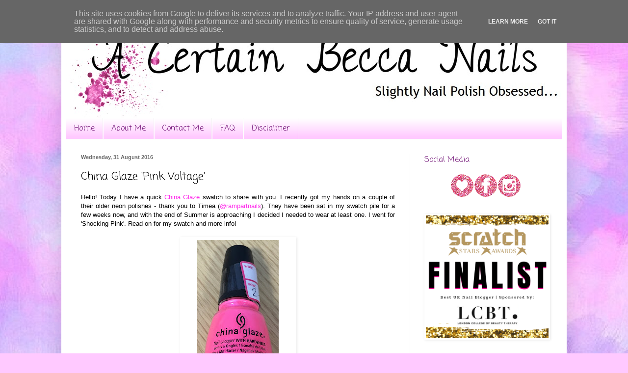

--- FILE ---
content_type: text/html; charset=UTF-8
request_url: http://www.acertainbeccanails.co.uk/2016/08/china-glaze-pink-voltage.html
body_size: 20104
content:
<!DOCTYPE html>
<html class='v2' dir='ltr' lang='en-GB'>
<head>
<link href='https://www.blogger.com/static/v1/widgets/335934321-css_bundle_v2.css' rel='stylesheet' type='text/css'/>
<meta content='width=1100' name='viewport'/>
<meta content='text/html; charset=UTF-8' http-equiv='Content-Type'/>
<meta content='blogger' name='generator'/>
<link href='http://www.acertainbeccanails.co.uk/favicon.ico' rel='icon' type='image/x-icon'/>
<link href='http://www.acertainbeccanails.co.uk/2016/08/china-glaze-pink-voltage.html' rel='canonical'/>
<link rel="alternate" type="application/atom+xml" title="A Certain Becca Nails - Atom" href="http://www.acertainbeccanails.co.uk/feeds/posts/default" />
<link rel="alternate" type="application/rss+xml" title="A Certain Becca Nails - RSS" href="http://www.acertainbeccanails.co.uk/feeds/posts/default?alt=rss" />
<link rel="service.post" type="application/atom+xml" title="A Certain Becca Nails - Atom" href="https://www.blogger.com/feeds/3912093341636271533/posts/default" />

<link rel="alternate" type="application/atom+xml" title="A Certain Becca Nails - Atom" href="http://www.acertainbeccanails.co.uk/feeds/6093344455558780420/comments/default" />
<!--Can't find substitution for tag [blog.ieCssRetrofitLinks]-->
<link href='https://blogger.googleusercontent.com/img/b/R29vZ2xl/AVvXsEhpiKeS4-_gi7rShSPhAz8-jlsLWW9c_4sT-xHwWUsenbabaPe7kNQWVnE-pdMuxrkLhnBLjSI7_mqdw6bPoAXXSssJYXGAI9M6BGdc6VaBjYf9lmSE_hcEYk4frY7__Gj-i-i0khX4UNk/s320/IMG_0516.JPG' rel='image_src'/>
<meta content='http://www.acertainbeccanails.co.uk/2016/08/china-glaze-pink-voltage.html' property='og:url'/>
<meta content='China Glaze &#39;Pink Voltage&#39;' property='og:title'/>
<meta content=' Hello! Today I have a quick China Glaze  swatch to share with you. I recently got my hands on a couple of their older neon polishes - thank...' property='og:description'/>
<meta content='https://blogger.googleusercontent.com/img/b/R29vZ2xl/AVvXsEhpiKeS4-_gi7rShSPhAz8-jlsLWW9c_4sT-xHwWUsenbabaPe7kNQWVnE-pdMuxrkLhnBLjSI7_mqdw6bPoAXXSssJYXGAI9M6BGdc6VaBjYf9lmSE_hcEYk4frY7__Gj-i-i0khX4UNk/w1200-h630-p-k-no-nu/IMG_0516.JPG' property='og:image'/>
<title>A Certain Becca Nails: China Glaze 'Pink Voltage'</title>
<style type='text/css'>@font-face{font-family:'Coming Soon';font-style:normal;font-weight:400;font-display:swap;src:url(//fonts.gstatic.com/s/comingsoon/v20/qWcuB6mzpYL7AJ2VfdQR1t-VWDnRsDkg.woff2)format('woff2');unicode-range:U+0000-00FF,U+0131,U+0152-0153,U+02BB-02BC,U+02C6,U+02DA,U+02DC,U+0304,U+0308,U+0329,U+2000-206F,U+20AC,U+2122,U+2191,U+2193,U+2212,U+2215,U+FEFF,U+FFFD;}</style>
<style id='page-skin-1' type='text/css'><!--
/*
-----------------------------------------------
Blogger Template Style
Name:     Simple
Designer: Blogger
URL:      www.blogger.com
----------------------------------------------- */
/* Content
----------------------------------------------- */
body {
font: normal normal 12px Verdana, Geneva, sans-serif;
color: #000000;
background: #ffc9ff url(http://4.bp.blogspot.com/-YftUzNPI8js/WeiBEMFtWLI/AAAAAAAAEkI/CE-WdbgPq5kIpxfDbektPK7EijRgHhE3ACK4BGAYYCw/s0/a3e19139ededdd56516d28aacfc020a62.jpg) repeat scroll top left;
padding: 0 40px 40px 40px;
}
html body .region-inner {
min-width: 0;
max-width: 100%;
width: auto;
}
h2 {
font-size: 22px;
}
a:link {
text-decoration:none;
color: #ff29eb;
}
a:visited {
text-decoration:none;
color: #ff29eb;
}
a:hover {
text-decoration:underline;
color: #ff29eb;
}
.body-fauxcolumn-outer .fauxcolumn-inner {
background: transparent none repeat scroll top left;
_background-image: none;
}
.body-fauxcolumn-outer .cap-top {
position: absolute;
z-index: 1;
height: 400px;
width: 100%;
}
.body-fauxcolumn-outer .cap-top .cap-left {
width: 100%;
background: transparent none repeat-x scroll top left;
_background-image: none;
}
.content-outer {
-moz-box-shadow: 0 0 40px rgba(0, 0, 0, .15);
-webkit-box-shadow: 0 0 5px rgba(0, 0, 0, .15);
-goog-ms-box-shadow: 0 0 10px #333333;
box-shadow: 0 0 40px rgba(0, 0, 0, .15);
margin-bottom: 1px;
}
.content-inner {
padding: 10px 10px;
}
.content-inner {
background-color: #ffffff;
}
/* Header
----------------------------------------------- */
.header-outer {
background: #ffffff url(//www.blogblog.com/1kt/simple/gradients_light.png) repeat-x scroll 0 -400px;
_background-image: none;
}
.Header h1 {
font: normal normal 60px Coming Soon;
color: #e224ec;
text-shadow: 1px 2px 3px rgba(0, 0, 0, .2);
}
.Header h1 a {
color: #e224ec;
}
.Header .description {
font-size: 140%;
color: #e000ec;
}
.header-inner .Header .titlewrapper {
padding: 22px 30px;
}
.header-inner .Header .descriptionwrapper {
padding: 0 30px;
}
/* Tabs
----------------------------------------------- */
.tabs-inner .section:first-child {
border-top: 0 solid #f4f4f4;
}
.tabs-inner .section:first-child ul {
margin-top: -0;
border-top: 0 solid #f4f4f4;
border-left: 0 solid #f4f4f4;
border-right: 0 solid #f4f4f4;
}
.tabs-inner .widget ul {
background: #ffc9ff url(https://resources.blogblog.com/blogblog/data/1kt/simple/gradients_light.png) repeat-x scroll 0 -800px;
_background-image: none;
border-bottom: 1px solid #f4f4f4;
margin-top: 0;
margin-left: -30px;
margin-right: -30px;
}
.tabs-inner .widget li a {
display: inline-block;
padding: .6em 1em;
font: normal normal 16px Coming Soon;
color: #711276;
border-left: 1px solid #ffffff;
border-right: 1px solid #f4f4f4;
}
.tabs-inner .widget li:first-child a {
border-left: none;
}
.tabs-inner .widget li.selected a, .tabs-inner .widget li a:hover {
color: #711276;
background-color: #ffc9ff;
text-decoration: none;
}
/* Columns
----------------------------------------------- */
.main-outer {
border-top: 0 solid #f4f4f4;
}
.fauxcolumn-left-outer .fauxcolumn-inner {
border-right: 1px solid #f4f4f4;
}
.fauxcolumn-right-outer .fauxcolumn-inner {
border-left: 1px solid #f4f4f4;
}
/* Headings
----------------------------------------------- */
div.widget > h2,
div.widget h2.title {
margin: 0 0 1em 0;
font: normal normal 16px Coming Soon;
color: #711276;
}
/* Widgets
----------------------------------------------- */
.widget .zippy {
color: #000000;
text-shadow: 2px 2px 1px rgba(0, 0, 0, .1);
}
.widget .popular-posts ul {
list-style: none;
}
/* Posts
----------------------------------------------- */
h2.date-header {
font: normal bold 11px Arial, Tahoma, Helvetica, FreeSans, sans-serif;
}
.date-header span {
background-color: transparent;
color: #6b6b6b;
padding: inherit;
letter-spacing: inherit;
margin: inherit;
}
.main-inner {
padding-top: 30px;
padding-bottom: 30px;
}
.main-inner .column-center-inner {
padding: 0 15px;
}
.main-inner .column-center-inner .section {
margin: 0 15px;
}
.post {
margin: 0 0 25px 0;
}
h3.post-title, .comments h4 {
font: normal normal 22px Coming Soon;
margin: .75em 0 0;
}
.post-body {
font-size: 110%;
line-height: 1.4;
position: relative;
}
.post-body img, .post-body .tr-caption-container, .Profile img, .Image img,
.BlogList .item-thumbnail img {
padding: 2px;
background: #ffffff;
border: 1px solid #ffffff;
-moz-box-shadow: 1px 1px 5px rgba(0, 0, 0, .1);
-webkit-box-shadow: 1px 1px 5px rgba(0, 0, 0, .1);
box-shadow: 1px 1px 5px rgba(0, 0, 0, .1);
}
.post-body img, .post-body .tr-caption-container {
padding: 5px;
}
.post-body .tr-caption-container {
color: #000000;
}
.post-body .tr-caption-container img {
padding: 0;
background: transparent;
border: none;
-moz-box-shadow: 0 0 0 rgba(0, 0, 0, .1);
-webkit-box-shadow: 0 0 0 rgba(0, 0, 0, .1);
box-shadow: 0 0 0 rgba(0, 0, 0, .1);
}
.post-header {
margin: 0 0 1.5em;
line-height: 1.6;
font-size: 90%;
}
.post-footer {
margin: 20px -2px 0;
padding: 5px 10px;
color: #000000;
background-color: #ffffff;
border-bottom: 1px solid #ffffff;
line-height: 1.6;
font-size: 90%;
}
#comments .comment-author {
padding-top: 1.5em;
border-top: 1px solid #f4f4f4;
background-position: 0 1.5em;
}
#comments .comment-author:first-child {
padding-top: 0;
border-top: none;
}
.avatar-image-container {
margin: .2em 0 0;
}
#comments .avatar-image-container img {
border: 1px solid #ffffff;
}
/* Comments
----------------------------------------------- */
.comments .comments-content .icon.blog-author {
background-repeat: no-repeat;
background-image: url([data-uri]);
}
.comments .comments-content .loadmore a {
border-top: 1px solid #000000;
border-bottom: 1px solid #000000;
}
.comments .comment-thread.inline-thread {
background-color: #ffffff;
}
.comments .continue {
border-top: 2px solid #000000;
}
/* Accents
---------------------------------------------- */
.section-columns td.columns-cell {
border-left: 1px solid #f4f4f4;
}
.blog-pager {
background: transparent none no-repeat scroll top center;
}
.blog-pager-older-link, .home-link,
.blog-pager-newer-link {
background-color: #ffffff;
padding: 5px;
}
.footer-outer {
border-top: 0 dashed #bbbbbb;
}
/* Mobile
----------------------------------------------- */
body.mobile  {
background-size: auto;
}
.mobile .body-fauxcolumn-outer {
background: transparent none repeat scroll top left;
}
.mobile .body-fauxcolumn-outer .cap-top {
background-size: 100% auto;
}
.mobile .content-outer {
-webkit-box-shadow: 0 0 3px rgba(0, 0, 0, .15);
box-shadow: 0 0 3px rgba(0, 0, 0, .15);
}
.mobile .tabs-inner .widget ul {
margin-left: 0;
margin-right: 0;
}
.mobile .post {
margin: 0;
}
.mobile .main-inner .column-center-inner .section {
margin: 0;
}
.mobile .date-header span {
padding: 0.1em 10px;
margin: 0 -10px;
}
.mobile h3.post-title {
margin: 0;
}
.mobile .blog-pager {
background: transparent none no-repeat scroll top center;
}
.mobile .footer-outer {
border-top: none;
}
.mobile .main-inner, .mobile .footer-inner {
background-color: #ffffff;
}
.mobile-index-contents {
color: #000000;
}
.mobile-link-button {
background-color: #ff29eb;
}
.mobile-link-button a:link, .mobile-link-button a:visited {
color: #ffffff;
}
.mobile .tabs-inner .section:first-child {
border-top: none;
}
.mobile .tabs-inner .PageList .widget-content {
background-color: #ffc9ff;
color: #711276;
border-top: 1px solid #f4f4f4;
border-bottom: 1px solid #f4f4f4;
}
.mobile .tabs-inner .PageList .widget-content .pagelist-arrow {
border-left: 1px solid #f4f4f4;
}
.post-body img {
display: inline-block !important;
}
--></style>
<style id='template-skin-1' type='text/css'><!--
body {
min-width: 1030px;
}
.content-outer, .content-fauxcolumn-outer, .region-inner {
min-width: 1030px;
max-width: 1030px;
_width: 1030px;
}
.main-inner .columns {
padding-left: 0;
padding-right: 310px;
}
.main-inner .fauxcolumn-center-outer {
left: 0;
right: 310px;
/* IE6 does not respect left and right together */
_width: expression(this.parentNode.offsetWidth -
parseInt("0") -
parseInt("310px") + 'px');
}
.main-inner .fauxcolumn-left-outer {
width: 0;
}
.main-inner .fauxcolumn-right-outer {
width: 310px;
}
.main-inner .column-left-outer {
width: 0;
right: 100%;
margin-left: -0;
}
.main-inner .column-right-outer {
width: 310px;
margin-right: -310px;
}
#layout {
min-width: 0;
}
#layout .content-outer {
min-width: 0;
width: 800px;
}
#layout .region-inner {
min-width: 0;
width: auto;
}
body#layout div.add_widget {
padding: 8px;
}
body#layout div.add_widget a {
margin-left: 32px;
}
--></style>
<style>
    body {background-image:url(http\:\/\/4.bp.blogspot.com\/-YftUzNPI8js\/WeiBEMFtWLI\/AAAAAAAAEkI\/CE-WdbgPq5kIpxfDbektPK7EijRgHhE3ACK4BGAYYCw\/s0\/a3e19139ededdd56516d28aacfc020a62.jpg);}
    
@media (max-width: 200px) { body {background-image:url(http\:\/\/4.bp.blogspot.com\/-YftUzNPI8js\/WeiBEMFtWLI\/AAAAAAAAEkI\/CE-WdbgPq5kIpxfDbektPK7EijRgHhE3ACK4BGAYYCw\/w200\/a3e19139ededdd56516d28aacfc020a62.jpg);}}
@media (max-width: 400px) and (min-width: 201px) { body {background-image:url(http\:\/\/4.bp.blogspot.com\/-YftUzNPI8js\/WeiBEMFtWLI\/AAAAAAAAEkI\/CE-WdbgPq5kIpxfDbektPK7EijRgHhE3ACK4BGAYYCw\/w400\/a3e19139ededdd56516d28aacfc020a62.jpg);}}
@media (max-width: 800px) and (min-width: 401px) { body {background-image:url(http\:\/\/4.bp.blogspot.com\/-YftUzNPI8js\/WeiBEMFtWLI\/AAAAAAAAEkI\/CE-WdbgPq5kIpxfDbektPK7EijRgHhE3ACK4BGAYYCw\/w800\/a3e19139ededdd56516d28aacfc020a62.jpg);}}
@media (max-width: 1200px) and (min-width: 801px) { body {background-image:url(http\:\/\/4.bp.blogspot.com\/-YftUzNPI8js\/WeiBEMFtWLI\/AAAAAAAAEkI\/CE-WdbgPq5kIpxfDbektPK7EijRgHhE3ACK4BGAYYCw\/w1200\/a3e19139ededdd56516d28aacfc020a62.jpg);}}
/* Last tag covers anything over one higher than the previous max-size cap. */
@media (min-width: 1201px) { body {background-image:url(http\:\/\/4.bp.blogspot.com\/-YftUzNPI8js\/WeiBEMFtWLI\/AAAAAAAAEkI\/CE-WdbgPq5kIpxfDbektPK7EijRgHhE3ACK4BGAYYCw\/w1600\/a3e19139ededdd56516d28aacfc020a62.jpg);}}
  </style>
<script type='text/javascript'>
        (function(i,s,o,g,r,a,m){i['GoogleAnalyticsObject']=r;i[r]=i[r]||function(){
        (i[r].q=i[r].q||[]).push(arguments)},i[r].l=1*new Date();a=s.createElement(o),
        m=s.getElementsByTagName(o)[0];a.async=1;a.src=g;m.parentNode.insertBefore(a,m)
        })(window,document,'script','https://www.google-analytics.com/analytics.js','ga');
        ga('create', 'UA-76943745-1', 'auto', 'blogger');
        ga('blogger.send', 'pageview');
      </script>
<link href='https://www.blogger.com/dyn-css/authorization.css?targetBlogID=3912093341636271533&amp;zx=87082d08-2744-4a2e-9c35-d5c6a34e6f29' media='none' onload='if(media!=&#39;all&#39;)media=&#39;all&#39;' rel='stylesheet'/><noscript><link href='https://www.blogger.com/dyn-css/authorization.css?targetBlogID=3912093341636271533&amp;zx=87082d08-2744-4a2e-9c35-d5c6a34e6f29' rel='stylesheet'/></noscript>
<meta name='google-adsense-platform-account' content='ca-host-pub-1556223355139109'/>
<meta name='google-adsense-platform-domain' content='blogspot.com'/>

<script async src="https://pagead2.googlesyndication.com/pagead/js/adsbygoogle.js?client=ca-pub-9525822796060638&host=ca-host-pub-1556223355139109" crossorigin="anonymous"></script>

<!-- data-ad-client=ca-pub-9525822796060638 -->

<script type="text/javascript" language="javascript">
  // Supply ads personalization default for EEA readers
  // See https://www.blogger.com/go/adspersonalization
  adsbygoogle = window.adsbygoogle || [];
  if (typeof adsbygoogle.requestNonPersonalizedAds === 'undefined') {
    adsbygoogle.requestNonPersonalizedAds = 1;
  }
</script>


</head>
<body class='loading variant-bold'>
<div class='navbar section' id='navbar' name='Navbar'><div class='widget Navbar' data-version='1' id='Navbar1'><script type="text/javascript">
    function setAttributeOnload(object, attribute, val) {
      if(window.addEventListener) {
        window.addEventListener('load',
          function(){ object[attribute] = val; }, false);
      } else {
        window.attachEvent('onload', function(){ object[attribute] = val; });
      }
    }
  </script>
<div id="navbar-iframe-container"></div>
<script type="text/javascript" src="https://apis.google.com/js/platform.js"></script>
<script type="text/javascript">
      gapi.load("gapi.iframes:gapi.iframes.style.bubble", function() {
        if (gapi.iframes && gapi.iframes.getContext) {
          gapi.iframes.getContext().openChild({
              url: 'https://www.blogger.com/navbar/3912093341636271533?po\x3d6093344455558780420\x26origin\x3dhttp://www.acertainbeccanails.co.uk',
              where: document.getElementById("navbar-iframe-container"),
              id: "navbar-iframe"
          });
        }
      });
    </script><script type="text/javascript">
(function() {
var script = document.createElement('script');
script.type = 'text/javascript';
script.src = '//pagead2.googlesyndication.com/pagead/js/google_top_exp.js';
var head = document.getElementsByTagName('head')[0];
if (head) {
head.appendChild(script);
}})();
</script>
</div></div>
<div class='body-fauxcolumns'>
<div class='fauxcolumn-outer body-fauxcolumn-outer'>
<div class='cap-top'>
<div class='cap-left'></div>
<div class='cap-right'></div>
</div>
<div class='fauxborder-left'>
<div class='fauxborder-right'></div>
<div class='fauxcolumn-inner'>
</div>
</div>
<div class='cap-bottom'>
<div class='cap-left'></div>
<div class='cap-right'></div>
</div>
</div>
</div>
<div class='content'>
<div class='content-fauxcolumns'>
<div class='fauxcolumn-outer content-fauxcolumn-outer'>
<div class='cap-top'>
<div class='cap-left'></div>
<div class='cap-right'></div>
</div>
<div class='fauxborder-left'>
<div class='fauxborder-right'></div>
<div class='fauxcolumn-inner'>
</div>
</div>
<div class='cap-bottom'>
<div class='cap-left'></div>
<div class='cap-right'></div>
</div>
</div>
</div>
<div class='content-outer'>
<div class='content-cap-top cap-top'>
<div class='cap-left'></div>
<div class='cap-right'></div>
</div>
<div class='fauxborder-left content-fauxborder-left'>
<div class='fauxborder-right content-fauxborder-right'></div>
<div class='content-inner'>
<header>
<div class='header-outer'>
<div class='header-cap-top cap-top'>
<div class='cap-left'></div>
<div class='cap-right'></div>
</div>
<div class='fauxborder-left header-fauxborder-left'>
<div class='fauxborder-right header-fauxborder-right'></div>
<div class='region-inner header-inner'>
<div class='header section' id='header' name='Header'><div class='widget Header' data-version='1' id='Header1'>
<div id='header-inner'>
<a href='http://www.acertainbeccanails.co.uk/' style='display: block'>
<img alt='A Certain Becca Nails' height='200px; ' id='Header1_headerimg' src='https://blogger.googleusercontent.com/img/b/R29vZ2xl/AVvXsEjA5weiG4ZzJ90orI89w1aigLBfah9835PNKN-gFhBT8VpyDZRsBrNlArmqoDENF7EP3wfYk8pEvkqmOxjdPBGlh_RfNsmWJKJoLIlZ5Qo8cdJjX5Jl7nH5R0XtFtEXWMG6F4REgvzM_iw/s1600/Header2.jpg' style='display: block' width='1030px; '/>
</a>
</div>
</div></div>
</div>
</div>
<div class='header-cap-bottom cap-bottom'>
<div class='cap-left'></div>
<div class='cap-right'></div>
</div>
</div>
</header>
<div class='tabs-outer'>
<div class='tabs-cap-top cap-top'>
<div class='cap-left'></div>
<div class='cap-right'></div>
</div>
<div class='fauxborder-left tabs-fauxborder-left'>
<div class='fauxborder-right tabs-fauxborder-right'></div>
<div class='region-inner tabs-inner'>
<div class='tabs section' id='crosscol' name='Cross-column'><div class='widget PageList' data-version='1' id='PageList1'>
<h2>Pages</h2>
<div class='widget-content'>
<ul>
<li>
<a href='http://www.acertainbeccanails.co.uk/'>Home</a>
</li>
<li>
<a href='http://www.acertainbeccanails.co.uk/p/about-me.html'>About Me</a>
</li>
<li>
<a href='http://www.acertainbeccanails.co.uk/p/contact-me.html'>Contact Me</a>
</li>
<li>
<a href='http://www.acertainbeccanails.co.uk/p/faq.html'>FAQ</a>
</li>
<li>
<a href='http://www.acertainbeccanails.co.uk/p/disclaimer.html'>Disclaimer</a>
</li>
</ul>
<div class='clear'></div>
</div>
</div></div>
<div class='tabs no-items section' id='crosscol-overflow' name='Cross-Column 2'></div>
</div>
</div>
<div class='tabs-cap-bottom cap-bottom'>
<div class='cap-left'></div>
<div class='cap-right'></div>
</div>
</div>
<div class='main-outer'>
<div class='main-cap-top cap-top'>
<div class='cap-left'></div>
<div class='cap-right'></div>
</div>
<div class='fauxborder-left main-fauxborder-left'>
<div class='fauxborder-right main-fauxborder-right'></div>
<div class='region-inner main-inner'>
<div class='columns fauxcolumns'>
<div class='fauxcolumn-outer fauxcolumn-center-outer'>
<div class='cap-top'>
<div class='cap-left'></div>
<div class='cap-right'></div>
</div>
<div class='fauxborder-left'>
<div class='fauxborder-right'></div>
<div class='fauxcolumn-inner'>
</div>
</div>
<div class='cap-bottom'>
<div class='cap-left'></div>
<div class='cap-right'></div>
</div>
</div>
<div class='fauxcolumn-outer fauxcolumn-left-outer'>
<div class='cap-top'>
<div class='cap-left'></div>
<div class='cap-right'></div>
</div>
<div class='fauxborder-left'>
<div class='fauxborder-right'></div>
<div class='fauxcolumn-inner'>
</div>
</div>
<div class='cap-bottom'>
<div class='cap-left'></div>
<div class='cap-right'></div>
</div>
</div>
<div class='fauxcolumn-outer fauxcolumn-right-outer'>
<div class='cap-top'>
<div class='cap-left'></div>
<div class='cap-right'></div>
</div>
<div class='fauxborder-left'>
<div class='fauxborder-right'></div>
<div class='fauxcolumn-inner'>
</div>
</div>
<div class='cap-bottom'>
<div class='cap-left'></div>
<div class='cap-right'></div>
</div>
</div>
<!-- corrects IE6 width calculation -->
<div class='columns-inner'>
<div class='column-center-outer'>
<div class='column-center-inner'>
<div class='main section' id='main' name='Main'><div class='widget Blog' data-version='1' id='Blog1'>
<div class='blog-posts hfeed'>

          <div class="date-outer">
        
<h2 class='date-header'><span>Wednesday, 31 August 2016</span></h2>

          <div class="date-posts">
        
<div class='post-outer'>
<div class='post hentry uncustomized-post-template' itemprop='blogPost' itemscope='itemscope' itemtype='http://schema.org/BlogPosting'>
<meta content='https://blogger.googleusercontent.com/img/b/R29vZ2xl/AVvXsEhpiKeS4-_gi7rShSPhAz8-jlsLWW9c_4sT-xHwWUsenbabaPe7kNQWVnE-pdMuxrkLhnBLjSI7_mqdw6bPoAXXSssJYXGAI9M6BGdc6VaBjYf9lmSE_hcEYk4frY7__Gj-i-i0khX4UNk/s320/IMG_0516.JPG' itemprop='image_url'/>
<meta content='3912093341636271533' itemprop='blogId'/>
<meta content='6093344455558780420' itemprop='postId'/>
<a name='6093344455558780420'></a>
<h3 class='post-title entry-title' itemprop='name'>
China Glaze 'Pink Voltage'
</h3>
<div class='post-header'>
<div class='post-header-line-1'></div>
</div>
<div class='post-body entry-content' id='post-body-6093344455558780420' itemprop='description articleBody'>
<div style="text-align: justify;">
<span style="font-family: &quot;verdana&quot; , sans-serif;">Hello! Today I have a quick <a href="http://chinaglaze.com/">China Glaze</a> swatch to share with you. I recently got my hands on a couple of their older neon polishes - thank you to Timea (<a href="https://www.instagram.com/rampartnails/">@rampartnails</a>). They have been sat in my swatch pile for a few weeks now, and with the end of Summer is approaching I decided I needed to wear at least one. I went for 'Shocking Pink'. Read on for my swatch and more info!&nbsp; </span></div>
<div style="text-align: justify;">
<br />
<table align="center" cellpadding="0" cellspacing="0" class="tr-caption-container" style="margin-left: auto; margin-right: auto; text-align: center;"><tbody>
<tr><td style="text-align: center;"><a href="https://blogger.googleusercontent.com/img/b/R29vZ2xl/AVvXsEhpiKeS4-_gi7rShSPhAz8-jlsLWW9c_4sT-xHwWUsenbabaPe7kNQWVnE-pdMuxrkLhnBLjSI7_mqdw6bPoAXXSssJYXGAI9M6BGdc6VaBjYf9lmSE_hcEYk4frY7__Gj-i-i0khX4UNk/s1600/IMG_0516.JPG" imageanchor="1" style="margin-left: auto; margin-right: auto;"><img border="0" height="320" src="https://blogger.googleusercontent.com/img/b/R29vZ2xl/AVvXsEhpiKeS4-_gi7rShSPhAz8-jlsLWW9c_4sT-xHwWUsenbabaPe7kNQWVnE-pdMuxrkLhnBLjSI7_mqdw6bPoAXXSssJYXGAI9M6BGdc6VaBjYf9lmSE_hcEYk4frY7__Gj-i-i0khX4UNk/s320/IMG_0516.JPG" width="166" /></a></td></tr>
<tr><td class="tr-caption" style="text-align: center;"><span style="font-family: Verdana,sans-serif;">China Glaze 'Shocking Pink' @acertainbeccaa</span></td></tr>
</tbody></table>
</div>
<div style="text-align: justify;">
<span style="font-family: &quot;verdana&quot; , sans-serif;"></span><br />
<a name="more"></a><span style="font-family: &quot;verdana&quot; , sans-serif;">'<a href="http://www.chinaglaze.com/Try-On/pid_69.html"><span style="font-family: &quot;verdana&quot; , sans-serif;">Pink Vol<span style="font-family: &quot;verdana&quot; , sans-serif;">tage</span></span></a>' is a bright neon pink with a purple flash. <span style="font-family: &quot;verdana&quot; , sans-serif;">This</span><span style="font-family: &quot;verdana&quot; , sans-serif;"> has </span>a typical<span style="font-family: &quot;verdana&quot; , sans-serif;"> </span>neon formula. It is opaque in two coats, but definitely needs a third to even out the streaks. It also dries very quickly to <span style="font-family: &quot;verdana&quot; , sans-serif;">a</span> matte finish, so over-manipulation will cause <span style="font-family: &quot;verdana&quot; , sans-serif;">it <span style="font-family: &quot;verdana&quot; , sans-serif;">to drag</span></span>. I had a <span style="font-family: &quot;verdana&quot; , sans-serif;">fe</span>w sli<span style="font-family: &quot;verdana&quot; , sans-serif;">ght streaks af<span style="font-family: &quot;verdana&quot; , sans-serif;">ter my third coat, b<span style="font-family: &quot;verdana&quot; , sans-serif;">ut<span style="font-family: &quot;verdana&quot; , sans-serif;"> most did level out/disapp<span style="font-family: &quot;verdana&quot; , sans-serif;">ear after topcoating.</span></span></span></span> </span>Below is three coats and topcoat.</span></div>
<div style="text-align: justify;">
<br />
<table align="center" cellpadding="0" cellspacing="0" class="tr-caption-container" style="margin-left: auto; margin-right: auto; text-align: center;"><tbody>
<tr><td style="text-align: center;"><a href="https://blogger.googleusercontent.com/img/b/R29vZ2xl/AVvXsEjoa5wMIfuCWMdrbDpVnd6OOeCeneGwckgCyY6rOlBhhTRKlE0VqH944g5_LUdk4kOKIdAAapISE-WhSepToqGhRanHOfL4snUDtRAvWjiTZ7G5nKY30I5zQIadv2c35RYOa4a8Ugv8gLU/s1600/IMG_0495b.jpg" imageanchor="1" style="margin-left: auto; margin-right: auto;"><img border="0" height="400" src="https://blogger.googleusercontent.com/img/b/R29vZ2xl/AVvXsEjoa5wMIfuCWMdrbDpVnd6OOeCeneGwckgCyY6rOlBhhTRKlE0VqH944g5_LUdk4kOKIdAAapISE-WhSepToqGhRanHOfL4snUDtRAvWjiTZ7G5nKY30I5zQIadv2c35RYOa4a8Ugv8gLU/s400/IMG_0495b.jpg" width="400" /></a></td></tr>
<tr><td class="tr-caption" style="text-align: center;"><span style="font-family: Verdana,sans-serif;">China Glaze 'Shocking Pink' @acertainbeccaa</span></td></tr>
</tbody></table>
<table align="center" cellpadding="0" cellspacing="0" class="tr-caption-container" style="margin-left: auto; margin-right: auto; text-align: center;"><tbody>
<tr><td style="text-align: center;"><a href="https://blogger.googleusercontent.com/img/b/R29vZ2xl/AVvXsEj9jfPEHiJ8LJFN8U8kRap9xC3gS_FfO5km7Pt8-qQwPBextLitIqVP5ZnngPof2Uw3q03fI_asDWuEpOSRugzLEznzCt_LNb7vpm8oCuJgiDHxuKreylrv7QC3Aw7j2vQa8HWJZ17HBUE/s1600/IMG_0483.jpg" imageanchor="1" style="margin-left: auto; margin-right: auto;"><img border="0" height="395" src="https://blogger.googleusercontent.com/img/b/R29vZ2xl/AVvXsEj9jfPEHiJ8LJFN8U8kRap9xC3gS_FfO5km7Pt8-qQwPBextLitIqVP5ZnngPof2Uw3q03fI_asDWuEpOSRugzLEznzCt_LNb7vpm8oCuJgiDHxuKreylrv7QC3Aw7j2vQa8HWJZ17HBUE/s400/IMG_0483.jpg" width="400" /></a></td></tr>
<tr><td class="tr-caption" style="text-align: center;"><span style="font-family: Verdana,sans-serif;">China Glaze 'Shocking Pink' @acertainbeccaa</span></td></tr>
</tbody></table>
<br /></div>
<div style="text-align: justify;">
<span style="font-family: &quot;verdana&quot; , sans-serif;">What do you think? <span style="font-family: &quot;verdana&quot; , sans-serif;">I am <span style="font-family: &quot;verdana&quot; , sans-serif;">very much a pink p<span style="font-family: &quot;verdana&quot; , sans-serif;">olish person<span style="font-family: &quot;verdana&quot; , sans-serif;"><span style="font-family: &quot;verdana&quot; , sans-serif;"><span style="font-family: &quot;verdana&quot; , sans-serif;"> and I love my ne<span style="font-family: &quot;verdana&quot; , sans-serif;">ons, so this is <span style="font-family: &quot;verdana&quot; , sans-serif;">perfect for me<span style="font-family: &quot;verdana&quot; , sans-serif;">. That being said, I wasn't a massive fan of the formula. <span style="font-family: &quot;verdana&quot; , sans-serif;">I <span style="font-family: &quot;verdana&quot; , sans-serif;">love t<span style="font-family: &quot;verdana&quot; , sans-serif;">hat it didn't <span style="font-family: &quot;verdana&quot; , sans-serif;">nee<span style="font-family: &quot;verdana&quot; , sans-serif;">d a white <span style="font-family: &quot;verdana&quot; , sans-serif;">ba<span style="font-family: &quot;verdana&quot; , sans-serif;">se coat but <span style="font-family: &quot;verdana&quot; , sans-serif;">it was <span style="font-family: &quot;verdana&quot; , sans-serif;">rather s<span style="font-family: &quot;verdana&quot; , sans-serif;">treak<span style="font-family: &quot;verdana&quot; , sans-serif;">y. I think I can <span style="font-family: &quot;verdana&quot; , sans-serif;">jus<span style="font-family: &quot;verdana&quot; , sans-serif;">t about </span></span>forgive the formula as I love the end res<span style="font-family: &quot;verdana&quot; , sans-serif;">ult!</span></span></span></span></span></span></span></span></span></span><span style="font-family: &quot;verdana&quot; , sans-serif;"><span style="font-family: &quot;verdana&quot; , sans-serif;"><span style="font-family: &quot;verdana&quot; , sans-serif;"><br /></span></span></span></span></span></span></span></span></span></span></span></span></span></span></span><br />
<br />
<span style="font-family: &quot;verdana&quot; , sans-serif;"><span style="font-family: &quot;verdana&quot; , sans-serif;"><span style="font-family: &quot;verdana&quot; , sans-serif;"><span style="font-family: &quot;verdana&quot; , sans-serif;"><span style="font-family: &quot;verdana&quot; , sans-serif;"><span style="font-family: &quot;verdana&quot; , sans-serif;"><span style="font-family: &quot;verdana&quot; , sans-serif;"><span style="font-family: &quot;verdana&quot; , sans-serif;"><span style="font-family: &quot;verdana&quot; , sans-serif;"><span style="font-family: &quot;verdana&quot; , sans-serif;"><span style="font-family: &quot;verdana&quot; , sans-serif;"><span style="font-family: &quot;verdana&quot; , sans-serif;"><span style="font-family: &quot;verdana&quot; , sans-serif;"><span style="font-family: &quot;verdana&quot; , sans-serif;"><span style="font-family: &quot;verdana&quot; , sans-serif;"><span style="font-family: &quot;verdana&quot; , sans-serif;"><span style="font-family: &quot;verdana&quot; , sans-serif;"><span style="font-family: &quot;verdana&quot; , sans-serif;"><span style="font-family: &quot;verdana&quot; , sans-serif;"><span style="font-family: &quot;verdana&quot; , sans-serif;"><span style="font-family: &quot;verdana&quot; , sans-serif;"><span style="font-family: &quot;verdana&quot; , sans-serif;"><span style="font-family: &quot;verdana&quot; , sans-serif;">You can find '<span style="font-family: &quot;verdana&quot; , sans-serif;">Pink Voltage' on <a href="https://www.nailpolishdirect.co.uk/">Nail Polish Direct</a> for &#163;<span style="font-family: &quot;verdana&quot; , sans-serif;">3.95 <a href="https://www.nailpolishdirect.co.uk/nails-c92/nail-polish-c53/nail-polish-neon-pink-voltage-14ml-70291-p2717">here</a>.</span></span></span></span></span></span></span></span></span></span></span></span></span></span></span></span></span></span></span></span></span></span></span></span></span></div>
<div style="text-align: justify;">
<br /></div>
<div style="text-align: justify;">
<span style="font-family: &quot;verdana&quot; , sans-serif;">Hope to see you in the next post!</span></div>
<div style="text-align: justify;">
<span style="font-family: &quot;verdana&quot; , sans-serif;">Becca x</span></div>
<div style="text-align: justify;">
<br /></div>
<span style="font-family: &quot;verdana&quot; , sans-serif;"><a href="http://www.bloglovin.com/blog/14454327/?claim=7b8tyqba3tg">Follow my blog with Bloglovin</a></span>
<div style='clear: both;'></div>
</div>
<div class='post-footer'>
<div class='post-footer-line post-footer-line-1'>
<span class='post-author vcard'>
Posted by
<span class='fn' itemprop='author' itemscope='itemscope' itemtype='http://schema.org/Person'>
<meta content='https://www.blogger.com/profile/01875785816215013170' itemprop='url'/>
<a class='g-profile' href='https://www.blogger.com/profile/01875785816215013170' rel='author' title='author profile'>
<span itemprop='name'>A Certain Becca Nails</span>
</a>
</span>
</span>
<span class='post-timestamp'>
at
<meta content='http://www.acertainbeccanails.co.uk/2016/08/china-glaze-pink-voltage.html' itemprop='url'/>
<a class='timestamp-link' href='http://www.acertainbeccanails.co.uk/2016/08/china-glaze-pink-voltage.html' rel='bookmark' title='permanent link'><abbr class='published' itemprop='datePublished' title='2016-08-31T08:53:00-07:00'>08:53</abbr></a>
</span>
<span class='post-comment-link'>
</span>
<span class='post-icons'>
<span class='item-control blog-admin pid-2121117470'>
<a href='https://www.blogger.com/post-edit.g?blogID=3912093341636271533&postID=6093344455558780420&from=pencil' title='Edit Post'>
<img alt='' class='icon-action' height='18' src='https://resources.blogblog.com/img/icon18_edit_allbkg.gif' width='18'/>
</a>
</span>
</span>
<div class='post-share-buttons goog-inline-block'>
<a class='goog-inline-block share-button sb-email' href='https://www.blogger.com/share-post.g?blogID=3912093341636271533&postID=6093344455558780420&target=email' target='_blank' title='Email This'><span class='share-button-link-text'>Email This</span></a><a class='goog-inline-block share-button sb-blog' href='https://www.blogger.com/share-post.g?blogID=3912093341636271533&postID=6093344455558780420&target=blog' onclick='window.open(this.href, "_blank", "height=270,width=475"); return false;' target='_blank' title='BlogThis!'><span class='share-button-link-text'>BlogThis!</span></a><a class='goog-inline-block share-button sb-twitter' href='https://www.blogger.com/share-post.g?blogID=3912093341636271533&postID=6093344455558780420&target=twitter' target='_blank' title='Share to X'><span class='share-button-link-text'>Share to X</span></a><a class='goog-inline-block share-button sb-facebook' href='https://www.blogger.com/share-post.g?blogID=3912093341636271533&postID=6093344455558780420&target=facebook' onclick='window.open(this.href, "_blank", "height=430,width=640"); return false;' target='_blank' title='Share to Facebook'><span class='share-button-link-text'>Share to Facebook</span></a><a class='goog-inline-block share-button sb-pinterest' href='https://www.blogger.com/share-post.g?blogID=3912093341636271533&postID=6093344455558780420&target=pinterest' target='_blank' title='Share to Pinterest'><span class='share-button-link-text'>Share to Pinterest</span></a>
</div>
</div>
<div class='post-footer-line post-footer-line-2'>
<span class='post-labels'>
Labels:
<a href='http://www.acertainbeccanails.co.uk/search/label/China%20Glaze' rel='tag'>China Glaze</a>,
<a href='http://www.acertainbeccanails.co.uk/search/label/Mainstream' rel='tag'>Mainstream</a>,
<a href='http://www.acertainbeccanails.co.uk/search/label/Nail%20Polish' rel='tag'>Nail Polish</a>,
<a href='http://www.acertainbeccanails.co.uk/search/label/Nails' rel='tag'>Nails</a>,
<a href='http://www.acertainbeccanails.co.uk/search/label/Neon' rel='tag'>Neon</a>,
<a href='http://www.acertainbeccanails.co.uk/search/label/Pink' rel='tag'>Pink</a>,
<a href='http://www.acertainbeccanails.co.uk/search/label/Polish' rel='tag'>Polish</a>,
<a href='http://www.acertainbeccanails.co.uk/search/label/Polish%20Swatch' rel='tag'>Polish Swatch</a>,
<a href='http://www.acertainbeccanails.co.uk/search/label/Shocking%20Pink' rel='tag'>Shocking Pink</a>,
<a href='http://www.acertainbeccanails.co.uk/search/label/Swatch' rel='tag'>Swatch</a>
</span>
</div>
<div class='post-footer-line post-footer-line-3'>
<span class='post-location'>
</span>
</div>
</div>
</div>
<div class='comments' id='comments'>
<a name='comments'></a>
<h4>17 comments:</h4>
<div class='comments-content'>
<script async='async' src='' type='text/javascript'></script>
<script type='text/javascript'>
    (function() {
      var items = null;
      var msgs = null;
      var config = {};

// <![CDATA[
      var cursor = null;
      if (items && items.length > 0) {
        cursor = parseInt(items[items.length - 1].timestamp) + 1;
      }

      var bodyFromEntry = function(entry) {
        var text = (entry &&
                    ((entry.content && entry.content.$t) ||
                     (entry.summary && entry.summary.$t))) ||
            '';
        if (entry && entry.gd$extendedProperty) {
          for (var k in entry.gd$extendedProperty) {
            if (entry.gd$extendedProperty[k].name == 'blogger.contentRemoved') {
              return '<span class="deleted-comment">' + text + '</span>';
            }
          }
        }
        return text;
      }

      var parse = function(data) {
        cursor = null;
        var comments = [];
        if (data && data.feed && data.feed.entry) {
          for (var i = 0, entry; entry = data.feed.entry[i]; i++) {
            var comment = {};
            // comment ID, parsed out of the original id format
            var id = /blog-(\d+).post-(\d+)/.exec(entry.id.$t);
            comment.id = id ? id[2] : null;
            comment.body = bodyFromEntry(entry);
            comment.timestamp = Date.parse(entry.published.$t) + '';
            if (entry.author && entry.author.constructor === Array) {
              var auth = entry.author[0];
              if (auth) {
                comment.author = {
                  name: (auth.name ? auth.name.$t : undefined),
                  profileUrl: (auth.uri ? auth.uri.$t : undefined),
                  avatarUrl: (auth.gd$image ? auth.gd$image.src : undefined)
                };
              }
            }
            if (entry.link) {
              if (entry.link[2]) {
                comment.link = comment.permalink = entry.link[2].href;
              }
              if (entry.link[3]) {
                var pid = /.*comments\/default\/(\d+)\?.*/.exec(entry.link[3].href);
                if (pid && pid[1]) {
                  comment.parentId = pid[1];
                }
              }
            }
            comment.deleteclass = 'item-control blog-admin';
            if (entry.gd$extendedProperty) {
              for (var k in entry.gd$extendedProperty) {
                if (entry.gd$extendedProperty[k].name == 'blogger.itemClass') {
                  comment.deleteclass += ' ' + entry.gd$extendedProperty[k].value;
                } else if (entry.gd$extendedProperty[k].name == 'blogger.displayTime') {
                  comment.displayTime = entry.gd$extendedProperty[k].value;
                }
              }
            }
            comments.push(comment);
          }
        }
        return comments;
      };

      var paginator = function(callback) {
        if (hasMore()) {
          var url = config.feed + '?alt=json&v=2&orderby=published&reverse=false&max-results=50';
          if (cursor) {
            url += '&published-min=' + new Date(cursor).toISOString();
          }
          window.bloggercomments = function(data) {
            var parsed = parse(data);
            cursor = parsed.length < 50 ? null
                : parseInt(parsed[parsed.length - 1].timestamp) + 1
            callback(parsed);
            window.bloggercomments = null;
          }
          url += '&callback=bloggercomments';
          var script = document.createElement('script');
          script.type = 'text/javascript';
          script.src = url;
          document.getElementsByTagName('head')[0].appendChild(script);
        }
      };
      var hasMore = function() {
        return !!cursor;
      };
      var getMeta = function(key, comment) {
        if ('iswriter' == key) {
          var matches = !!comment.author
              && comment.author.name == config.authorName
              && comment.author.profileUrl == config.authorUrl;
          return matches ? 'true' : '';
        } else if ('deletelink' == key) {
          return config.baseUri + '/comment/delete/'
               + config.blogId + '/' + comment.id;
        } else if ('deleteclass' == key) {
          return comment.deleteclass;
        }
        return '';
      };

      var replybox = null;
      var replyUrlParts = null;
      var replyParent = undefined;

      var onReply = function(commentId, domId) {
        if (replybox == null) {
          // lazily cache replybox, and adjust to suit this style:
          replybox = document.getElementById('comment-editor');
          if (replybox != null) {
            replybox.height = '250px';
            replybox.style.display = 'block';
            replyUrlParts = replybox.src.split('#');
          }
        }
        if (replybox && (commentId !== replyParent)) {
          replybox.src = '';
          document.getElementById(domId).insertBefore(replybox, null);
          replybox.src = replyUrlParts[0]
              + (commentId ? '&parentID=' + commentId : '')
              + '#' + replyUrlParts[1];
          replyParent = commentId;
        }
      };

      var hash = (window.location.hash || '#').substring(1);
      var startThread, targetComment;
      if (/^comment-form_/.test(hash)) {
        startThread = hash.substring('comment-form_'.length);
      } else if (/^c[0-9]+$/.test(hash)) {
        targetComment = hash.substring(1);
      }

      // Configure commenting API:
      var configJso = {
        'maxDepth': config.maxThreadDepth
      };
      var provider = {
        'id': config.postId,
        'data': items,
        'loadNext': paginator,
        'hasMore': hasMore,
        'getMeta': getMeta,
        'onReply': onReply,
        'rendered': true,
        'initComment': targetComment,
        'initReplyThread': startThread,
        'config': configJso,
        'messages': msgs
      };

      var render = function() {
        if (window.goog && window.goog.comments) {
          var holder = document.getElementById('comment-holder');
          window.goog.comments.render(holder, provider);
        }
      };

      // render now, or queue to render when library loads:
      if (window.goog && window.goog.comments) {
        render();
      } else {
        window.goog = window.goog || {};
        window.goog.comments = window.goog.comments || {};
        window.goog.comments.loadQueue = window.goog.comments.loadQueue || [];
        window.goog.comments.loadQueue.push(render);
      }
    })();
// ]]>
  </script>
<div id='comment-holder'>
<div class="comment-thread toplevel-thread"><ol id="top-ra"><li class="comment" id="c50383507932805718"><div class="avatar-image-container"><img src="//blogger.googleusercontent.com/img/b/R29vZ2xl/AVvXsEg3TTUtfDoFHrIbeQoGFU5-VXo0Man7DvBNWC45O4IJbTrJ6LvxBAVsN9GYHWStVApdJaoCmATaWWkXtx0_Nn2vTTxBzBO6tUIMkxb2VmTpbUjKQpX2FhWjjZ4rYXrzxrU/s45-c/*" alt=""/></div><div class="comment-block"><div class="comment-header"><cite class="user"><a href="https://www.blogger.com/profile/08250681786208230591" rel="nofollow">Jen Sky Walker</a></cite><span class="icon user "></span><span class="datetime secondary-text"><a rel="nofollow" href="http://www.acertainbeccanails.co.uk/2016/08/china-glaze-pink-voltage.html?showComment=1472661135394#c50383507932805718">31 August 2016 at 09:32</a></span></div><p class="comment-content">So bright! One last summer look hurrah?</p><span class="comment-actions secondary-text"><a class="comment-reply" target="_self" data-comment-id="50383507932805718">Reply</a><span class="item-control blog-admin blog-admin pid-2139087377"><a target="_self" href="https://www.blogger.com/comment/delete/3912093341636271533/50383507932805718">Delete</a></span></span></div><div class="comment-replies"><div id="c50383507932805718-rt" class="comment-thread inline-thread"><span class="thread-toggle thread-expanded"><span class="thread-arrow"></span><span class="thread-count"><a target="_self">Replies</a></span></span><ol id="c50383507932805718-ra" class="thread-chrome thread-expanded"><div><li class="comment" id="c6440565522212090117"><div class="avatar-image-container"><img src="//www.blogger.com/img/blogger_logo_round_35.png" alt=""/></div><div class="comment-block"><div class="comment-header"><cite class="user"><a href="https://www.blogger.com/profile/01875785816215013170" rel="nofollow">A Certain Becca Nails</a></cite><span class="icon user blog-author"></span><span class="datetime secondary-text"><a rel="nofollow" href="http://www.acertainbeccanails.co.uk/2016/08/china-glaze-pink-voltage.html?showComment=1472741770000#c6440565522212090117">1 September 2016 at 07:56</a></span></div><p class="comment-content">Yep that sounds about right lol! x</p><span class="comment-actions secondary-text"><span class="item-control blog-admin blog-admin pid-2121117470"><a target="_self" href="https://www.blogger.com/comment/delete/3912093341636271533/6440565522212090117">Delete</a></span></span></div><div class="comment-replies"><div id="c6440565522212090117-rt" class="comment-thread inline-thread hidden"><span class="thread-toggle thread-expanded"><span class="thread-arrow"></span><span class="thread-count"><a target="_self">Replies</a></span></span><ol id="c6440565522212090117-ra" class="thread-chrome thread-expanded"><div></div><div id="c6440565522212090117-continue" class="continue"><a class="comment-reply" target="_self" data-comment-id="6440565522212090117">Reply</a></div></ol></div></div><div class="comment-replybox-single" id="c6440565522212090117-ce"></div></li></div><div id="c50383507932805718-continue" class="continue"><a class="comment-reply" target="_self" data-comment-id="50383507932805718">Reply</a></div></ol></div></div><div class="comment-replybox-single" id="c50383507932805718-ce"></div></li><li class="comment" id="c2446108044189176375"><div class="avatar-image-container"><img src="//www.blogger.com/img/blogger_logo_round_35.png" alt=""/></div><div class="comment-block"><div class="comment-header"><cite class="user"><a href="https://www.blogger.com/profile/16496307198665113367" rel="nofollow">Fairytalesnails</a></cite><span class="icon user "></span><span class="datetime secondary-text"><a rel="nofollow" href="http://www.acertainbeccanails.co.uk/2016/08/china-glaze-pink-voltage.html?showComment=1472663877461#c2446108044189176375">31 August 2016 at 10:17</a></span></div><p class="comment-content">Yes pink!! Love it hun looks amazing on you xx</p><span class="comment-actions secondary-text"><a class="comment-reply" target="_self" data-comment-id="2446108044189176375">Reply</a><span class="item-control blog-admin blog-admin pid-295573485"><a target="_self" href="https://www.blogger.com/comment/delete/3912093341636271533/2446108044189176375">Delete</a></span></span></div><div class="comment-replies"><div id="c2446108044189176375-rt" class="comment-thread inline-thread"><span class="thread-toggle thread-expanded"><span class="thread-arrow"></span><span class="thread-count"><a target="_self">Replies</a></span></span><ol id="c2446108044189176375-ra" class="thread-chrome thread-expanded"><div><li class="comment" id="c4951685212763115277"><div class="avatar-image-container"><img src="//www.blogger.com/img/blogger_logo_round_35.png" alt=""/></div><div class="comment-block"><div class="comment-header"><cite class="user"><a href="https://www.blogger.com/profile/01875785816215013170" rel="nofollow">A Certain Becca Nails</a></cite><span class="icon user blog-author"></span><span class="datetime secondary-text"><a rel="nofollow" href="http://www.acertainbeccanails.co.uk/2016/08/china-glaze-pink-voltage.html?showComment=1472741782384#c4951685212763115277">1 September 2016 at 07:56</a></span></div><p class="comment-content">Finally! Thank you lovely xx</p><span class="comment-actions secondary-text"><span class="item-control blog-admin blog-admin pid-2121117470"><a target="_self" href="https://www.blogger.com/comment/delete/3912093341636271533/4951685212763115277">Delete</a></span></span></div><div class="comment-replies"><div id="c4951685212763115277-rt" class="comment-thread inline-thread hidden"><span class="thread-toggle thread-expanded"><span class="thread-arrow"></span><span class="thread-count"><a target="_self">Replies</a></span></span><ol id="c4951685212763115277-ra" class="thread-chrome thread-expanded"><div></div><div id="c4951685212763115277-continue" class="continue"><a class="comment-reply" target="_self" data-comment-id="4951685212763115277">Reply</a></div></ol></div></div><div class="comment-replybox-single" id="c4951685212763115277-ce"></div></li></div><div id="c2446108044189176375-continue" class="continue"><a class="comment-reply" target="_self" data-comment-id="2446108044189176375">Reply</a></div></ol></div></div><div class="comment-replybox-single" id="c2446108044189176375-ce"></div></li><li class="comment" id="c7014167425851013830"><div class="avatar-image-container"><img src="//www.blogger.com/img/blogger_logo_round_35.png" alt=""/></div><div class="comment-block"><div class="comment-header"><cite class="user"><a href="https://www.blogger.com/profile/14220488858048023130" rel="nofollow">LL</a></cite><span class="icon user "></span><span class="datetime secondary-text"><a rel="nofollow" href="http://www.acertainbeccanails.co.uk/2016/08/china-glaze-pink-voltage.html?showComment=1472712467468#c7014167425851013830">31 August 2016 at 23:47</a></span></div><p class="comment-content">This is so pretty it&#39;s glowing!</p><span class="comment-actions secondary-text"><a class="comment-reply" target="_self" data-comment-id="7014167425851013830">Reply</a><span class="item-control blog-admin blog-admin pid-1718427065"><a target="_self" href="https://www.blogger.com/comment/delete/3912093341636271533/7014167425851013830">Delete</a></span></span></div><div class="comment-replies"><div id="c7014167425851013830-rt" class="comment-thread inline-thread"><span class="thread-toggle thread-expanded"><span class="thread-arrow"></span><span class="thread-count"><a target="_self">Replies</a></span></span><ol id="c7014167425851013830-ra" class="thread-chrome thread-expanded"><div><li class="comment" id="c4156467477322454848"><div class="avatar-image-container"><img src="//www.blogger.com/img/blogger_logo_round_35.png" alt=""/></div><div class="comment-block"><div class="comment-header"><cite class="user"><a href="https://www.blogger.com/profile/01875785816215013170" rel="nofollow">A Certain Becca Nails</a></cite><span class="icon user blog-author"></span><span class="datetime secondary-text"><a rel="nofollow" href="http://www.acertainbeccanails.co.uk/2016/08/china-glaze-pink-voltage.html?showComment=1472741805129#c4156467477322454848">1 September 2016 at 07:56</a></span></div><p class="comment-content">It has a gorgeous purple/lilac flash! :) x</p><span class="comment-actions secondary-text"><span class="item-control blog-admin blog-admin pid-2121117470"><a target="_self" href="https://www.blogger.com/comment/delete/3912093341636271533/4156467477322454848">Delete</a></span></span></div><div class="comment-replies"><div id="c4156467477322454848-rt" class="comment-thread inline-thread hidden"><span class="thread-toggle thread-expanded"><span class="thread-arrow"></span><span class="thread-count"><a target="_self">Replies</a></span></span><ol id="c4156467477322454848-ra" class="thread-chrome thread-expanded"><div></div><div id="c4156467477322454848-continue" class="continue"><a class="comment-reply" target="_self" data-comment-id="4156467477322454848">Reply</a></div></ol></div></div><div class="comment-replybox-single" id="c4156467477322454848-ce"></div></li></div><div id="c7014167425851013830-continue" class="continue"><a class="comment-reply" target="_self" data-comment-id="7014167425851013830">Reply</a></div></ol></div></div><div class="comment-replybox-single" id="c7014167425851013830-ce"></div></li><li class="comment" id="c8244626488980053502"><div class="avatar-image-container"><img src="//blogger.googleusercontent.com/img/b/R29vZ2xl/AVvXsEhOYZIRqPtEMZ9Xn8tZhBiNwCODCR7HgtMRVrI2qspLqILhjuJ3mlc-CWOKKqAP2YCP5bhdwFq1U4ViIV5jNlXnpvbek-SZ2ArAUf9BzUoaMyQr5RCdrO_gs3nRyToNxTg/s45-c/stanford08_cat_crop_twitter.jpg" alt=""/></div><div class="comment-block"><div class="comment-header"><cite class="user"><a href="https://www.blogger.com/profile/12163527660991765393" rel="nofollow">Cat Ray</a></cite><span class="icon user "></span><span class="datetime secondary-text"><a rel="nofollow" href="http://www.acertainbeccanails.co.uk/2016/08/china-glaze-pink-voltage.html?showComment=1472750930321#c8244626488980053502">1 September 2016 at 10:28</a></span></div><p class="comment-content">Love how pink this is! Neon pink is one of my favorite shades of pink! ;) I love how it glows in that last picture! </p><span class="comment-actions secondary-text"><a class="comment-reply" target="_self" data-comment-id="8244626488980053502">Reply</a><span class="item-control blog-admin blog-admin pid-1602195106"><a target="_self" href="https://www.blogger.com/comment/delete/3912093341636271533/8244626488980053502">Delete</a></span></span></div><div class="comment-replies"><div id="c8244626488980053502-rt" class="comment-thread inline-thread"><span class="thread-toggle thread-expanded"><span class="thread-arrow"></span><span class="thread-count"><a target="_self">Replies</a></span></span><ol id="c8244626488980053502-ra" class="thread-chrome thread-expanded"><div><li class="comment" id="c3861926139599886889"><div class="avatar-image-container"><img src="//www.blogger.com/img/blogger_logo_round_35.png" alt=""/></div><div class="comment-block"><div class="comment-header"><cite class="user"><a href="https://www.blogger.com/profile/01875785816215013170" rel="nofollow">A Certain Becca Nails</a></cite><span class="icon user blog-author"></span><span class="datetime secondary-text"><a rel="nofollow" href="http://www.acertainbeccanails.co.uk/2016/08/china-glaze-pink-voltage.html?showComment=1472808192137#c3861926139599886889">2 September 2016 at 02:23</a></span></div><p class="comment-content">Yay thank you! It really does glow off of your nails x</p><span class="comment-actions secondary-text"><span class="item-control blog-admin blog-admin pid-2121117470"><a target="_self" href="https://www.blogger.com/comment/delete/3912093341636271533/3861926139599886889">Delete</a></span></span></div><div class="comment-replies"><div id="c3861926139599886889-rt" class="comment-thread inline-thread hidden"><span class="thread-toggle thread-expanded"><span class="thread-arrow"></span><span class="thread-count"><a target="_self">Replies</a></span></span><ol id="c3861926139599886889-ra" class="thread-chrome thread-expanded"><div></div><div id="c3861926139599886889-continue" class="continue"><a class="comment-reply" target="_self" data-comment-id="3861926139599886889">Reply</a></div></ol></div></div><div class="comment-replybox-single" id="c3861926139599886889-ce"></div></li></div><div id="c8244626488980053502-continue" class="continue"><a class="comment-reply" target="_self" data-comment-id="8244626488980053502">Reply</a></div></ol></div></div><div class="comment-replybox-single" id="c8244626488980053502-ce"></div></li><li class="comment" id="c3008257733148080969"><div class="avatar-image-container"><img src="//blogger.googleusercontent.com/img/b/R29vZ2xl/AVvXsEi-aBeCag69zq6-Av4EEomV5KP8ZqTPL_vk8Ai9Oh_UvMwkZcmDDy8iZpaP-4zQMuFqOPtbujhG3iOWQPAP6ucw_-ERFgxlhjCsxR_tt8Ymlw5kGvibicCGHeeNW0X4c9o/s45-c/PicsArt_08-26-03.26.37.jpg" alt=""/></div><div class="comment-block"><div class="comment-header"><cite class="user"><a href="https://www.blogger.com/profile/12558979126352367190" rel="nofollow">GlamorousNails23</a></cite><span class="icon user "></span><span class="datetime secondary-text"><a rel="nofollow" href="http://www.acertainbeccanails.co.uk/2016/08/china-glaze-pink-voltage.html?showComment=1472756549361#c3008257733148080969">1 September 2016 at 12:02</a></span></div><p class="comment-content">This is such a pretty pink that I have and don&#39;t use often enough! </p><span class="comment-actions secondary-text"><a class="comment-reply" target="_self" data-comment-id="3008257733148080969">Reply</a><span class="item-control blog-admin blog-admin pid-1066279647"><a target="_self" href="https://www.blogger.com/comment/delete/3912093341636271533/3008257733148080969">Delete</a></span></span></div><div class="comment-replies"><div id="c3008257733148080969-rt" class="comment-thread inline-thread"><span class="thread-toggle thread-expanded"><span class="thread-arrow"></span><span class="thread-count"><a target="_self">Replies</a></span></span><ol id="c3008257733148080969-ra" class="thread-chrome thread-expanded"><div><li class="comment" id="c4328230153218543447"><div class="avatar-image-container"><img src="//www.blogger.com/img/blogger_logo_round_35.png" alt=""/></div><div class="comment-block"><div class="comment-header"><cite class="user"><a href="https://www.blogger.com/profile/01875785816215013170" rel="nofollow">A Certain Becca Nails</a></cite><span class="icon user blog-author"></span><span class="datetime secondary-text"><a rel="nofollow" href="http://www.acertainbeccanails.co.uk/2016/08/china-glaze-pink-voltage.html?showComment=1472808227775#c4328230153218543447">2 September 2016 at 02:23</a></span></div><p class="comment-content">I think I&#39;ll be using it much more now :) x</p><span class="comment-actions secondary-text"><span class="item-control blog-admin blog-admin pid-2121117470"><a target="_self" href="https://www.blogger.com/comment/delete/3912093341636271533/4328230153218543447">Delete</a></span></span></div><div class="comment-replies"><div id="c4328230153218543447-rt" class="comment-thread inline-thread hidden"><span class="thread-toggle thread-expanded"><span class="thread-arrow"></span><span class="thread-count"><a target="_self">Replies</a></span></span><ol id="c4328230153218543447-ra" class="thread-chrome thread-expanded"><div></div><div id="c4328230153218543447-continue" class="continue"><a class="comment-reply" target="_self" data-comment-id="4328230153218543447">Reply</a></div></ol></div></div><div class="comment-replybox-single" id="c4328230153218543447-ce"></div></li></div><div id="c3008257733148080969-continue" class="continue"><a class="comment-reply" target="_self" data-comment-id="3008257733148080969">Reply</a></div></ol></div></div><div class="comment-replybox-single" id="c3008257733148080969-ce"></div></li><li class="comment" id="c7831996238169071083"><div class="avatar-image-container"><img src="//www.blogger.com/img/blogger_logo_round_35.png" alt=""/></div><div class="comment-block"><div class="comment-header"><cite class="user"><a href="https://www.blogger.com/profile/09053902180450106052" rel="nofollow">Polish and Paws</a></cite><span class="icon user "></span><span class="datetime secondary-text"><a rel="nofollow" href="http://www.acertainbeccanails.co.uk/2016/08/china-glaze-pink-voltage.html?showComment=1472802948882#c7831996238169071083">2 September 2016 at 00:55</a></span></div><p class="comment-content">This color looks gorgeous on you!!</p><span class="comment-actions secondary-text"><a class="comment-reply" target="_self" data-comment-id="7831996238169071083">Reply</a><span class="item-control blog-admin blog-admin pid-1680387533"><a target="_self" href="https://www.blogger.com/comment/delete/3912093341636271533/7831996238169071083">Delete</a></span></span></div><div class="comment-replies"><div id="c7831996238169071083-rt" class="comment-thread inline-thread hidden"><span class="thread-toggle thread-expanded"><span class="thread-arrow"></span><span class="thread-count"><a target="_self">Replies</a></span></span><ol id="c7831996238169071083-ra" class="thread-chrome thread-expanded"><div></div><div id="c7831996238169071083-continue" class="continue"><a class="comment-reply" target="_self" data-comment-id="7831996238169071083">Reply</a></div></ol></div></div><div class="comment-replybox-single" id="c7831996238169071083-ce"></div></li><li class="comment" id="c4244523035680195255"><div class="avatar-image-container"><img src="//www.blogger.com/img/blogger_logo_round_35.png" alt=""/></div><div class="comment-block"><div class="comment-header"><cite class="user"><a href="https://www.blogger.com/profile/01456185966634963023" rel="nofollow">Nail Art My Passion</a></cite><span class="icon user "></span><span class="datetime secondary-text"><a rel="nofollow" href="http://www.acertainbeccanails.co.uk/2016/08/china-glaze-pink-voltage.html?showComment=1472820108249#c4244523035680195255">2 September 2016 at 05:41</a></span></div><p class="comment-content">Omg I am so in love with this Pink shade and it looks so gorgeous on your nails. &lt;3</p><span class="comment-actions secondary-text"><a class="comment-reply" target="_self" data-comment-id="4244523035680195255">Reply</a><span class="item-control blog-admin blog-admin pid-1151743475"><a target="_self" href="https://www.blogger.com/comment/delete/3912093341636271533/4244523035680195255">Delete</a></span></span></div><div class="comment-replies"><div id="c4244523035680195255-rt" class="comment-thread inline-thread"><span class="thread-toggle thread-expanded"><span class="thread-arrow"></span><span class="thread-count"><a target="_self">Replies</a></span></span><ol id="c4244523035680195255-ra" class="thread-chrome thread-expanded"><div><li class="comment" id="c1470649556754999045"><div class="avatar-image-container"><img src="//www.blogger.com/img/blogger_logo_round_35.png" alt=""/></div><div class="comment-block"><div class="comment-header"><cite class="user"><a href="https://www.blogger.com/profile/01875785816215013170" rel="nofollow">A Certain Becca Nails</a></cite><span class="icon user blog-author"></span><span class="datetime secondary-text"><a rel="nofollow" href="http://www.acertainbeccanails.co.uk/2016/08/china-glaze-pink-voltage.html?showComment=1472988481802#c1470649556754999045">4 September 2016 at 04:28</a></span></div><p class="comment-content">Thank you so much &lt;3 x</p><span class="comment-actions secondary-text"><span class="item-control blog-admin blog-admin pid-2121117470"><a target="_self" href="https://www.blogger.com/comment/delete/3912093341636271533/1470649556754999045">Delete</a></span></span></div><div class="comment-replies"><div id="c1470649556754999045-rt" class="comment-thread inline-thread hidden"><span class="thread-toggle thread-expanded"><span class="thread-arrow"></span><span class="thread-count"><a target="_self">Replies</a></span></span><ol id="c1470649556754999045-ra" class="thread-chrome thread-expanded"><div></div><div id="c1470649556754999045-continue" class="continue"><a class="comment-reply" target="_self" data-comment-id="1470649556754999045">Reply</a></div></ol></div></div><div class="comment-replybox-single" id="c1470649556754999045-ce"></div></li></div><div id="c4244523035680195255-continue" class="continue"><a class="comment-reply" target="_self" data-comment-id="4244523035680195255">Reply</a></div></ol></div></div><div class="comment-replybox-single" id="c4244523035680195255-ce"></div></li><li class="comment" id="c5887723523769047042"><div class="avatar-image-container"><img src="//blogger.googleusercontent.com/img/b/R29vZ2xl/AVvXsEgWnJ6UI2mRTk_ftAHmiYeljmJjKWE7AikMdI_j3Rv-EPm2jFM_Nhvgms260lxAk_9KSNHslUCW8yH09Bz4nmVAnTqJz3_Whg1vYvZXoSkcdtH37PTApKaVJfj5JAkhaR0/s45-c/4%3A12%3A2013+%2310+-+Watermarked.jpg" alt=""/></div><div class="comment-block"><div class="comment-header"><cite class="user"><a href="https://www.blogger.com/profile/02538822001790143663" rel="nofollow">Naked Without Polish</a></cite><span class="icon user "></span><span class="datetime secondary-text"><a rel="nofollow" href="http://www.acertainbeccanails.co.uk/2016/08/china-glaze-pink-voltage.html?showComment=1472820967657#c5887723523769047042">2 September 2016 at 05:56</a></span></div><p class="comment-content">Super bright! Love this color!</p><span class="comment-actions secondary-text"><a class="comment-reply" target="_self" data-comment-id="5887723523769047042">Reply</a><span class="item-control blog-admin blog-admin pid-1077673268"><a target="_self" href="https://www.blogger.com/comment/delete/3912093341636271533/5887723523769047042">Delete</a></span></span></div><div class="comment-replies"><div id="c5887723523769047042-rt" class="comment-thread inline-thread"><span class="thread-toggle thread-expanded"><span class="thread-arrow"></span><span class="thread-count"><a target="_self">Replies</a></span></span><ol id="c5887723523769047042-ra" class="thread-chrome thread-expanded"><div><li class="comment" id="c3353189527317106086"><div class="avatar-image-container"><img src="//www.blogger.com/img/blogger_logo_round_35.png" alt=""/></div><div class="comment-block"><div class="comment-header"><cite class="user"><a href="https://www.blogger.com/profile/01875785816215013170" rel="nofollow">A Certain Becca Nails</a></cite><span class="icon user blog-author"></span><span class="datetime secondary-text"><a rel="nofollow" href="http://www.acertainbeccanails.co.uk/2016/08/china-glaze-pink-voltage.html?showComment=1472988490155#c3353189527317106086">4 September 2016 at 04:28</a></span></div><p class="comment-content">Yay me too! x</p><span class="comment-actions secondary-text"><span class="item-control blog-admin blog-admin pid-2121117470"><a target="_self" href="https://www.blogger.com/comment/delete/3912093341636271533/3353189527317106086">Delete</a></span></span></div><div class="comment-replies"><div id="c3353189527317106086-rt" class="comment-thread inline-thread hidden"><span class="thread-toggle thread-expanded"><span class="thread-arrow"></span><span class="thread-count"><a target="_self">Replies</a></span></span><ol id="c3353189527317106086-ra" class="thread-chrome thread-expanded"><div></div><div id="c3353189527317106086-continue" class="continue"><a class="comment-reply" target="_self" data-comment-id="3353189527317106086">Reply</a></div></ol></div></div><div class="comment-replybox-single" id="c3353189527317106086-ce"></div></li></div><div id="c5887723523769047042-continue" class="continue"><a class="comment-reply" target="_self" data-comment-id="5887723523769047042">Reply</a></div></ol></div></div><div class="comment-replybox-single" id="c5887723523769047042-ce"></div></li><li class="comment" id="c1062947369977671156"><div class="avatar-image-container"><img src="//blogger.googleusercontent.com/img/b/R29vZ2xl/AVvXsEgFKaCvgKs33KcUco6qSS2_z__B6VuyoAY3PuaBN-nyz9m-6Gvj9P6zdq2qmEFte166QlR6DNag7moHzijVS1DHTRAmOjWoIsw2oSEdWkqZxu90lHNP1eyuV7mExNFUbw/s45-c/20131206_190859.jpg" alt=""/></div><div class="comment-block"><div class="comment-header"><cite class="user"><a href="https://www.blogger.com/profile/10316145878480647544" rel="nofollow">Bethany</a></cite><span class="icon user "></span><span class="datetime secondary-text"><a rel="nofollow" href="http://www.acertainbeccanails.co.uk/2016/08/china-glaze-pink-voltage.html?showComment=1473200553614#c1062947369977671156">6 September 2016 at 15:22</a></span></div><p class="comment-content">This is stunning!  Really reminds me of The Pink One by Pretty Serious xx</p><span class="comment-actions secondary-text"><a class="comment-reply" target="_self" data-comment-id="1062947369977671156">Reply</a><span class="item-control blog-admin blog-admin pid-1081967878"><a target="_self" href="https://www.blogger.com/comment/delete/3912093341636271533/1062947369977671156">Delete</a></span></span></div><div class="comment-replies"><div id="c1062947369977671156-rt" class="comment-thread inline-thread"><span class="thread-toggle thread-expanded"><span class="thread-arrow"></span><span class="thread-count"><a target="_self">Replies</a></span></span><ol id="c1062947369977671156-ra" class="thread-chrome thread-expanded"><div><li class="comment" id="c350975973230323459"><div class="avatar-image-container"><img src="//www.blogger.com/img/blogger_logo_round_35.png" alt=""/></div><div class="comment-block"><div class="comment-header"><cite class="user"><a href="https://www.blogger.com/profile/01875785816215013170" rel="nofollow">A Certain Becca Nails</a></cite><span class="icon user blog-author"></span><span class="datetime secondary-text"><a rel="nofollow" href="http://www.acertainbeccanails.co.uk/2016/08/china-glaze-pink-voltage.html?showComment=1474969368847#c350975973230323459">27 September 2016 at 02:42</a></span></div><p class="comment-content">I really need to get that polish, it&#39;s on my massive list! xx</p><span class="comment-actions secondary-text"><span class="item-control blog-admin blog-admin pid-2121117470"><a target="_self" href="https://www.blogger.com/comment/delete/3912093341636271533/350975973230323459">Delete</a></span></span></div><div class="comment-replies"><div id="c350975973230323459-rt" class="comment-thread inline-thread hidden"><span class="thread-toggle thread-expanded"><span class="thread-arrow"></span><span class="thread-count"><a target="_self">Replies</a></span></span><ol id="c350975973230323459-ra" class="thread-chrome thread-expanded"><div></div><div id="c350975973230323459-continue" class="continue"><a class="comment-reply" target="_self" data-comment-id="350975973230323459">Reply</a></div></ol></div></div><div class="comment-replybox-single" id="c350975973230323459-ce"></div></li></div><div id="c1062947369977671156-continue" class="continue"><a class="comment-reply" target="_self" data-comment-id="1062947369977671156">Reply</a></div></ol></div></div><div class="comment-replybox-single" id="c1062947369977671156-ce"></div></li></ol><div id="top-continue" class="continue"><a class="comment-reply" target="_self">Add comment</a></div><div class="comment-replybox-thread" id="top-ce"></div><div class="loadmore hidden" data-post-id="6093344455558780420"><a target="_self">Load more...</a></div></div>
</div>
</div>
<p class='comment-footer'>
<div class='comment-form'>
<a name='comment-form'></a>
<p>
</p>
<a href='https://www.blogger.com/comment/frame/3912093341636271533?po=6093344455558780420&hl=en-GB&saa=85391&origin=http://www.acertainbeccanails.co.uk' id='comment-editor-src'></a>
<iframe allowtransparency='true' class='blogger-iframe-colorize blogger-comment-from-post' frameborder='0' height='410px' id='comment-editor' name='comment-editor' src='' width='100%'></iframe>
<script src='https://www.blogger.com/static/v1/jsbin/2830521187-comment_from_post_iframe.js' type='text/javascript'></script>
<script type='text/javascript'>
      BLOG_CMT_createIframe('https://www.blogger.com/rpc_relay.html');
    </script>
</div>
</p>
<div id='backlinks-container'>
<div id='Blog1_backlinks-container'>
</div>
</div>
</div>
</div>

        </div></div>
      
</div>
<div class='blog-pager' id='blog-pager'>
<span id='blog-pager-newer-link'>
<a class='blog-pager-newer-link' href='http://www.acertainbeccanails.co.uk/2016/09/august-meebox-swatches-boho-birthday-box.html' id='Blog1_blog-pager-newer-link' title='Newer Post'>Newer Post</a>
</span>
<span id='blog-pager-older-link'>
<a class='blog-pager-older-link' href='http://www.acertainbeccanails.co.uk/2016/08/painted-polish-rainbow-reef.html' id='Blog1_blog-pager-older-link' title='Older Post'>Older Post</a>
</span>
<a class='home-link' href='http://www.acertainbeccanails.co.uk/'>Home</a>
</div>
<div class='clear'></div>
<div class='post-feeds'>
<div class='feed-links'>
Subscribe to:
<a class='feed-link' href='http://www.acertainbeccanails.co.uk/feeds/6093344455558780420/comments/default' target='_blank' type='application/atom+xml'>Post Comments (Atom)</a>
</div>
</div>
</div></div>
</div>
</div>
<div class='column-left-outer'>
<div class='column-left-inner'>
<aside>
</aside>
</div>
</div>
<div class='column-right-outer'>
<div class='column-right-inner'>
<aside>
<div class='sidebar section' id='sidebar-right-1'><div class='widget HTML' data-version='1' id='HTML1'>
<h2 class='title'>Social Media</h2>
<div class='widget-content'>
<div style="text-align: center;">
<a href="https://www.bloglovin.com/blogs/a-certain-becca-nails-14454327" target="_blank"><img alt="https://www.bloglovin.com/blogs/a-certain-becca-nails-14454327" border="0" data-original-height="48" data-original-width="48" src="https://blogger.googleusercontent.com/img/b/R29vZ2xl/AVvXsEgNiwpOPfdx8pE_5W3sn1x1SR8Cs7bU4k-Ef8Gx1ATzo2RnzwYeVdPPvw2yleu48S-vgbbRqdyZ5yCJMNGhyphenhyphenDEYNN8tFDaXEcXgi06_1yWcN9qWamqjLxAm6zz2g_ZIjtFw_LoHrw6GJgQ/s1600/bloglovin.png" /></a><a href="https://www.facebook.com/acertainbeccanails/" target="_blank"><img alt="https://www.facebook.com/acertainbeccanails/" border="0" data-original-height="48" data-original-width="48" src="https://blogger.googleusercontent.com/img/b/R29vZ2xl/AVvXsEj5XtLh4_0DAFVNWcVwZNFQqEosBI4Xn2FRbxQUzu7ILoq0nc0Hmru6qHubPttevPM5odHY8clu0QF6Kt3i3SdQNpmjExSh_t4wLeeNuD4cNkjDxA197-8tf4nRA7CoI7CDcBvKwagRxc8/s1600/facebook.png" /></a><span id="goog_1884956614"></span><span id="goog_1884956615"></span><span id="goog_1884956584"></span><span id="goog_1884956585"></span><span id="goog_1884956556"></span><a href="https://www.instagram.com/acertainbeccaa/" target="_blank"><span id="goog_1884956557"></span><img border="0" data-original-height="48" data-original-width="48" src="https://blogger.googleusercontent.com/img/b/R29vZ2xl/AVvXsEi8dek2tFAivQ7lbR944VAx5is_x6ZHNTQyu13jaCYShz4DnZTCeFs_mbpCTB6UCIBWPz_l8LoerY_AQQUdhc7kIhh-Iyz_I4Ft5DEleUG4hamFy8gEnhkWhM1z6itvqTaR1CKHRmTdpVs/s1600/instagram.png" /></a></div>
</div>
<div class='clear'></div>
</div><div class='widget Image' data-version='1' id='Image2'>
<div class='widget-content'>
<a href='https://www.scratchmagazine.co.uk/news/finalists-announced-in-nail-industrys-scratch-stars-awards-competition/'>
<img alt='' height='250' id='Image2_img' src='https://blogger.googleusercontent.com/img/b/R29vZ2xl/AVvXsEgrD1mm4Wh7-eRlQSPAeIvHmARz9j91L_gmjx4DT4uzf3Juwu_Qm3RA0p1ar7FSL_zECzp3qv0Sfo__GX27hYs4EMI58HZtF4hb8VuIanxmC9CSwCSsrSeAtTAivMAobpul3wWyKPXBQVU/s1600/Best+UK+Nail+Blogger.png' width='250'/>
</a>
<br/>
</div>
<div class='clear'></div>
</div><div class='widget HTML' data-version='1' id='HTML3'>
<div class='widget-content'>
<a href="https://blog.feedspot.com/uk_nail_art_blogs/" rel="nofollow" title="UK Nail Art Blogs"><img alt="UK Nail Art Blogs" src="https://blog.feedspot.com/wp-content/uploads/2018/05/uk_nail_art_216px.png?x71098"/></a>
</div>
<div class='clear'></div>
</div><div class='widget BlogArchive' data-version='1' id='BlogArchive1'>
<h2>Blog Archive</h2>
<div class='widget-content'>
<div id='ArchiveList'>
<div id='BlogArchive1_ArchiveList'>
<ul class='hierarchy'>
<li class='archivedate collapsed'>
<a class='toggle' href='javascript:void(0)'>
<span class='zippy'>

        &#9658;&#160;
      
</span>
</a>
<a class='post-count-link' href='http://www.acertainbeccanails.co.uk/2022/'>
2022
</a>
<span class='post-count' dir='ltr'>(21)</span>
<ul class='hierarchy'>
<li class='archivedate collapsed'>
<a class='toggle' href='javascript:void(0)'>
<span class='zippy'>

        &#9658;&#160;
      
</span>
</a>
<a class='post-count-link' href='http://www.acertainbeccanails.co.uk/2022/07/'>
July
</a>
<span class='post-count' dir='ltr'>(1)</span>
</li>
</ul>
<ul class='hierarchy'>
<li class='archivedate collapsed'>
<a class='toggle' href='javascript:void(0)'>
<span class='zippy'>

        &#9658;&#160;
      
</span>
</a>
<a class='post-count-link' href='http://www.acertainbeccanails.co.uk/2022/06/'>
June
</a>
<span class='post-count' dir='ltr'>(4)</span>
</li>
</ul>
<ul class='hierarchy'>
<li class='archivedate collapsed'>
<a class='toggle' href='javascript:void(0)'>
<span class='zippy'>

        &#9658;&#160;
      
</span>
</a>
<a class='post-count-link' href='http://www.acertainbeccanails.co.uk/2022/05/'>
May
</a>
<span class='post-count' dir='ltr'>(2)</span>
</li>
</ul>
<ul class='hierarchy'>
<li class='archivedate collapsed'>
<a class='toggle' href='javascript:void(0)'>
<span class='zippy'>

        &#9658;&#160;
      
</span>
</a>
<a class='post-count-link' href='http://www.acertainbeccanails.co.uk/2022/04/'>
April
</a>
<span class='post-count' dir='ltr'>(4)</span>
</li>
</ul>
<ul class='hierarchy'>
<li class='archivedate collapsed'>
<a class='toggle' href='javascript:void(0)'>
<span class='zippy'>

        &#9658;&#160;
      
</span>
</a>
<a class='post-count-link' href='http://www.acertainbeccanails.co.uk/2022/03/'>
March
</a>
<span class='post-count' dir='ltr'>(4)</span>
</li>
</ul>
<ul class='hierarchy'>
<li class='archivedate collapsed'>
<a class='toggle' href='javascript:void(0)'>
<span class='zippy'>

        &#9658;&#160;
      
</span>
</a>
<a class='post-count-link' href='http://www.acertainbeccanails.co.uk/2022/02/'>
February
</a>
<span class='post-count' dir='ltr'>(4)</span>
</li>
</ul>
<ul class='hierarchy'>
<li class='archivedate collapsed'>
<a class='toggle' href='javascript:void(0)'>
<span class='zippy'>

        &#9658;&#160;
      
</span>
</a>
<a class='post-count-link' href='http://www.acertainbeccanails.co.uk/2022/01/'>
January
</a>
<span class='post-count' dir='ltr'>(2)</span>
</li>
</ul>
</li>
</ul>
<ul class='hierarchy'>
<li class='archivedate collapsed'>
<a class='toggle' href='javascript:void(0)'>
<span class='zippy'>

        &#9658;&#160;
      
</span>
</a>
<a class='post-count-link' href='http://www.acertainbeccanails.co.uk/2021/'>
2021
</a>
<span class='post-count' dir='ltr'>(30)</span>
<ul class='hierarchy'>
<li class='archivedate collapsed'>
<a class='toggle' href='javascript:void(0)'>
<span class='zippy'>

        &#9658;&#160;
      
</span>
</a>
<a class='post-count-link' href='http://www.acertainbeccanails.co.uk/2021/12/'>
December
</a>
<span class='post-count' dir='ltr'>(1)</span>
</li>
</ul>
<ul class='hierarchy'>
<li class='archivedate collapsed'>
<a class='toggle' href='javascript:void(0)'>
<span class='zippy'>

        &#9658;&#160;
      
</span>
</a>
<a class='post-count-link' href='http://www.acertainbeccanails.co.uk/2021/09/'>
September
</a>
<span class='post-count' dir='ltr'>(3)</span>
</li>
</ul>
<ul class='hierarchy'>
<li class='archivedate collapsed'>
<a class='toggle' href='javascript:void(0)'>
<span class='zippy'>

        &#9658;&#160;
      
</span>
</a>
<a class='post-count-link' href='http://www.acertainbeccanails.co.uk/2021/08/'>
August
</a>
<span class='post-count' dir='ltr'>(2)</span>
</li>
</ul>
<ul class='hierarchy'>
<li class='archivedate collapsed'>
<a class='toggle' href='javascript:void(0)'>
<span class='zippy'>

        &#9658;&#160;
      
</span>
</a>
<a class='post-count-link' href='http://www.acertainbeccanails.co.uk/2021/07/'>
July
</a>
<span class='post-count' dir='ltr'>(4)</span>
</li>
</ul>
<ul class='hierarchy'>
<li class='archivedate collapsed'>
<a class='toggle' href='javascript:void(0)'>
<span class='zippy'>

        &#9658;&#160;
      
</span>
</a>
<a class='post-count-link' href='http://www.acertainbeccanails.co.uk/2021/06/'>
June
</a>
<span class='post-count' dir='ltr'>(3)</span>
</li>
</ul>
<ul class='hierarchy'>
<li class='archivedate collapsed'>
<a class='toggle' href='javascript:void(0)'>
<span class='zippy'>

        &#9658;&#160;
      
</span>
</a>
<a class='post-count-link' href='http://www.acertainbeccanails.co.uk/2021/05/'>
May
</a>
<span class='post-count' dir='ltr'>(4)</span>
</li>
</ul>
<ul class='hierarchy'>
<li class='archivedate collapsed'>
<a class='toggle' href='javascript:void(0)'>
<span class='zippy'>

        &#9658;&#160;
      
</span>
</a>
<a class='post-count-link' href='http://www.acertainbeccanails.co.uk/2021/04/'>
April
</a>
<span class='post-count' dir='ltr'>(2)</span>
</li>
</ul>
<ul class='hierarchy'>
<li class='archivedate collapsed'>
<a class='toggle' href='javascript:void(0)'>
<span class='zippy'>

        &#9658;&#160;
      
</span>
</a>
<a class='post-count-link' href='http://www.acertainbeccanails.co.uk/2021/03/'>
March
</a>
<span class='post-count' dir='ltr'>(3)</span>
</li>
</ul>
<ul class='hierarchy'>
<li class='archivedate collapsed'>
<a class='toggle' href='javascript:void(0)'>
<span class='zippy'>

        &#9658;&#160;
      
</span>
</a>
<a class='post-count-link' href='http://www.acertainbeccanails.co.uk/2021/02/'>
February
</a>
<span class='post-count' dir='ltr'>(2)</span>
</li>
</ul>
<ul class='hierarchy'>
<li class='archivedate collapsed'>
<a class='toggle' href='javascript:void(0)'>
<span class='zippy'>

        &#9658;&#160;
      
</span>
</a>
<a class='post-count-link' href='http://www.acertainbeccanails.co.uk/2021/01/'>
January
</a>
<span class='post-count' dir='ltr'>(6)</span>
</li>
</ul>
</li>
</ul>
<ul class='hierarchy'>
<li class='archivedate collapsed'>
<a class='toggle' href='javascript:void(0)'>
<span class='zippy'>

        &#9658;&#160;
      
</span>
</a>
<a class='post-count-link' href='http://www.acertainbeccanails.co.uk/2020/'>
2020
</a>
<span class='post-count' dir='ltr'>(47)</span>
<ul class='hierarchy'>
<li class='archivedate collapsed'>
<a class='toggle' href='javascript:void(0)'>
<span class='zippy'>

        &#9658;&#160;
      
</span>
</a>
<a class='post-count-link' href='http://www.acertainbeccanails.co.uk/2020/12/'>
December
</a>
<span class='post-count' dir='ltr'>(4)</span>
</li>
</ul>
<ul class='hierarchy'>
<li class='archivedate collapsed'>
<a class='toggle' href='javascript:void(0)'>
<span class='zippy'>

        &#9658;&#160;
      
</span>
</a>
<a class='post-count-link' href='http://www.acertainbeccanails.co.uk/2020/11/'>
November
</a>
<span class='post-count' dir='ltr'>(4)</span>
</li>
</ul>
<ul class='hierarchy'>
<li class='archivedate collapsed'>
<a class='toggle' href='javascript:void(0)'>
<span class='zippy'>

        &#9658;&#160;
      
</span>
</a>
<a class='post-count-link' href='http://www.acertainbeccanails.co.uk/2020/10/'>
October
</a>
<span class='post-count' dir='ltr'>(8)</span>
</li>
</ul>
<ul class='hierarchy'>
<li class='archivedate collapsed'>
<a class='toggle' href='javascript:void(0)'>
<span class='zippy'>

        &#9658;&#160;
      
</span>
</a>
<a class='post-count-link' href='http://www.acertainbeccanails.co.uk/2020/09/'>
September
</a>
<span class='post-count' dir='ltr'>(5)</span>
</li>
</ul>
<ul class='hierarchy'>
<li class='archivedate collapsed'>
<a class='toggle' href='javascript:void(0)'>
<span class='zippy'>

        &#9658;&#160;
      
</span>
</a>
<a class='post-count-link' href='http://www.acertainbeccanails.co.uk/2020/08/'>
August
</a>
<span class='post-count' dir='ltr'>(7)</span>
</li>
</ul>
<ul class='hierarchy'>
<li class='archivedate collapsed'>
<a class='toggle' href='javascript:void(0)'>
<span class='zippy'>

        &#9658;&#160;
      
</span>
</a>
<a class='post-count-link' href='http://www.acertainbeccanails.co.uk/2020/07/'>
July
</a>
<span class='post-count' dir='ltr'>(7)</span>
</li>
</ul>
<ul class='hierarchy'>
<li class='archivedate collapsed'>
<a class='toggle' href='javascript:void(0)'>
<span class='zippy'>

        &#9658;&#160;
      
</span>
</a>
<a class='post-count-link' href='http://www.acertainbeccanails.co.uk/2020/06/'>
June
</a>
<span class='post-count' dir='ltr'>(6)</span>
</li>
</ul>
<ul class='hierarchy'>
<li class='archivedate collapsed'>
<a class='toggle' href='javascript:void(0)'>
<span class='zippy'>

        &#9658;&#160;
      
</span>
</a>
<a class='post-count-link' href='http://www.acertainbeccanails.co.uk/2020/05/'>
May
</a>
<span class='post-count' dir='ltr'>(4)</span>
</li>
</ul>
<ul class='hierarchy'>
<li class='archivedate collapsed'>
<a class='toggle' href='javascript:void(0)'>
<span class='zippy'>

        &#9658;&#160;
      
</span>
</a>
<a class='post-count-link' href='http://www.acertainbeccanails.co.uk/2020/04/'>
April
</a>
<span class='post-count' dir='ltr'>(2)</span>
</li>
</ul>
</li>
</ul>
<ul class='hierarchy'>
<li class='archivedate collapsed'>
<a class='toggle' href='javascript:void(0)'>
<span class='zippy'>

        &#9658;&#160;
      
</span>
</a>
<a class='post-count-link' href='http://www.acertainbeccanails.co.uk/2019/'>
2019
</a>
<span class='post-count' dir='ltr'>(60)</span>
<ul class='hierarchy'>
<li class='archivedate collapsed'>
<a class='toggle' href='javascript:void(0)'>
<span class='zippy'>

        &#9658;&#160;
      
</span>
</a>
<a class='post-count-link' href='http://www.acertainbeccanails.co.uk/2019/08/'>
August
</a>
<span class='post-count' dir='ltr'>(11)</span>
</li>
</ul>
<ul class='hierarchy'>
<li class='archivedate collapsed'>
<a class='toggle' href='javascript:void(0)'>
<span class='zippy'>

        &#9658;&#160;
      
</span>
</a>
<a class='post-count-link' href='http://www.acertainbeccanails.co.uk/2019/07/'>
July
</a>
<span class='post-count' dir='ltr'>(14)</span>
</li>
</ul>
<ul class='hierarchy'>
<li class='archivedate collapsed'>
<a class='toggle' href='javascript:void(0)'>
<span class='zippy'>

        &#9658;&#160;
      
</span>
</a>
<a class='post-count-link' href='http://www.acertainbeccanails.co.uk/2019/06/'>
June
</a>
<span class='post-count' dir='ltr'>(12)</span>
</li>
</ul>
<ul class='hierarchy'>
<li class='archivedate collapsed'>
<a class='toggle' href='javascript:void(0)'>
<span class='zippy'>

        &#9658;&#160;
      
</span>
</a>
<a class='post-count-link' href='http://www.acertainbeccanails.co.uk/2019/05/'>
May
</a>
<span class='post-count' dir='ltr'>(13)</span>
</li>
</ul>
<ul class='hierarchy'>
<li class='archivedate collapsed'>
<a class='toggle' href='javascript:void(0)'>
<span class='zippy'>

        &#9658;&#160;
      
</span>
</a>
<a class='post-count-link' href='http://www.acertainbeccanails.co.uk/2019/04/'>
April
</a>
<span class='post-count' dir='ltr'>(10)</span>
</li>
</ul>
</li>
</ul>
<ul class='hierarchy'>
<li class='archivedate collapsed'>
<a class='toggle' href='javascript:void(0)'>
<span class='zippy'>

        &#9658;&#160;
      
</span>
</a>
<a class='post-count-link' href='http://www.acertainbeccanails.co.uk/2018/'>
2018
</a>
<span class='post-count' dir='ltr'>(107)</span>
<ul class='hierarchy'>
<li class='archivedate collapsed'>
<a class='toggle' href='javascript:void(0)'>
<span class='zippy'>

        &#9658;&#160;
      
</span>
</a>
<a class='post-count-link' href='http://www.acertainbeccanails.co.uk/2018/11/'>
November
</a>
<span class='post-count' dir='ltr'>(6)</span>
</li>
</ul>
<ul class='hierarchy'>
<li class='archivedate collapsed'>
<a class='toggle' href='javascript:void(0)'>
<span class='zippy'>

        &#9658;&#160;
      
</span>
</a>
<a class='post-count-link' href='http://www.acertainbeccanails.co.uk/2018/10/'>
October
</a>
<span class='post-count' dir='ltr'>(7)</span>
</li>
</ul>
<ul class='hierarchy'>
<li class='archivedate collapsed'>
<a class='toggle' href='javascript:void(0)'>
<span class='zippy'>

        &#9658;&#160;
      
</span>
</a>
<a class='post-count-link' href='http://www.acertainbeccanails.co.uk/2018/09/'>
September
</a>
<span class='post-count' dir='ltr'>(12)</span>
</li>
</ul>
<ul class='hierarchy'>
<li class='archivedate collapsed'>
<a class='toggle' href='javascript:void(0)'>
<span class='zippy'>

        &#9658;&#160;
      
</span>
</a>
<a class='post-count-link' href='http://www.acertainbeccanails.co.uk/2018/08/'>
August
</a>
<span class='post-count' dir='ltr'>(7)</span>
</li>
</ul>
<ul class='hierarchy'>
<li class='archivedate collapsed'>
<a class='toggle' href='javascript:void(0)'>
<span class='zippy'>

        &#9658;&#160;
      
</span>
</a>
<a class='post-count-link' href='http://www.acertainbeccanails.co.uk/2018/07/'>
July
</a>
<span class='post-count' dir='ltr'>(7)</span>
</li>
</ul>
<ul class='hierarchy'>
<li class='archivedate collapsed'>
<a class='toggle' href='javascript:void(0)'>
<span class='zippy'>

        &#9658;&#160;
      
</span>
</a>
<a class='post-count-link' href='http://www.acertainbeccanails.co.uk/2018/06/'>
June
</a>
<span class='post-count' dir='ltr'>(13)</span>
</li>
</ul>
<ul class='hierarchy'>
<li class='archivedate collapsed'>
<a class='toggle' href='javascript:void(0)'>
<span class='zippy'>

        &#9658;&#160;
      
</span>
</a>
<a class='post-count-link' href='http://www.acertainbeccanails.co.uk/2018/05/'>
May
</a>
<span class='post-count' dir='ltr'>(13)</span>
</li>
</ul>
<ul class='hierarchy'>
<li class='archivedate collapsed'>
<a class='toggle' href='javascript:void(0)'>
<span class='zippy'>

        &#9658;&#160;
      
</span>
</a>
<a class='post-count-link' href='http://www.acertainbeccanails.co.uk/2018/04/'>
April
</a>
<span class='post-count' dir='ltr'>(12)</span>
</li>
</ul>
<ul class='hierarchy'>
<li class='archivedate collapsed'>
<a class='toggle' href='javascript:void(0)'>
<span class='zippy'>

        &#9658;&#160;
      
</span>
</a>
<a class='post-count-link' href='http://www.acertainbeccanails.co.uk/2018/03/'>
March
</a>
<span class='post-count' dir='ltr'>(7)</span>
</li>
</ul>
<ul class='hierarchy'>
<li class='archivedate collapsed'>
<a class='toggle' href='javascript:void(0)'>
<span class='zippy'>

        &#9658;&#160;
      
</span>
</a>
<a class='post-count-link' href='http://www.acertainbeccanails.co.uk/2018/02/'>
February
</a>
<span class='post-count' dir='ltr'>(10)</span>
</li>
</ul>
<ul class='hierarchy'>
<li class='archivedate collapsed'>
<a class='toggle' href='javascript:void(0)'>
<span class='zippy'>

        &#9658;&#160;
      
</span>
</a>
<a class='post-count-link' href='http://www.acertainbeccanails.co.uk/2018/01/'>
January
</a>
<span class='post-count' dir='ltr'>(13)</span>
</li>
</ul>
</li>
</ul>
<ul class='hierarchy'>
<li class='archivedate collapsed'>
<a class='toggle' href='javascript:void(0)'>
<span class='zippy'>

        &#9658;&#160;
      
</span>
</a>
<a class='post-count-link' href='http://www.acertainbeccanails.co.uk/2017/'>
2017
</a>
<span class='post-count' dir='ltr'>(155)</span>
<ul class='hierarchy'>
<li class='archivedate collapsed'>
<a class='toggle' href='javascript:void(0)'>
<span class='zippy'>

        &#9658;&#160;
      
</span>
</a>
<a class='post-count-link' href='http://www.acertainbeccanails.co.uk/2017/12/'>
December
</a>
<span class='post-count' dir='ltr'>(13)</span>
</li>
</ul>
<ul class='hierarchy'>
<li class='archivedate collapsed'>
<a class='toggle' href='javascript:void(0)'>
<span class='zippy'>

        &#9658;&#160;
      
</span>
</a>
<a class='post-count-link' href='http://www.acertainbeccanails.co.uk/2017/11/'>
November
</a>
<span class='post-count' dir='ltr'>(13)</span>
</li>
</ul>
<ul class='hierarchy'>
<li class='archivedate collapsed'>
<a class='toggle' href='javascript:void(0)'>
<span class='zippy'>

        &#9658;&#160;
      
</span>
</a>
<a class='post-count-link' href='http://www.acertainbeccanails.co.uk/2017/10/'>
October
</a>
<span class='post-count' dir='ltr'>(13)</span>
</li>
</ul>
<ul class='hierarchy'>
<li class='archivedate collapsed'>
<a class='toggle' href='javascript:void(0)'>
<span class='zippy'>

        &#9658;&#160;
      
</span>
</a>
<a class='post-count-link' href='http://www.acertainbeccanails.co.uk/2017/09/'>
September
</a>
<span class='post-count' dir='ltr'>(13)</span>
</li>
</ul>
<ul class='hierarchy'>
<li class='archivedate collapsed'>
<a class='toggle' href='javascript:void(0)'>
<span class='zippy'>

        &#9658;&#160;
      
</span>
</a>
<a class='post-count-link' href='http://www.acertainbeccanails.co.uk/2017/08/'>
August
</a>
<span class='post-count' dir='ltr'>(13)</span>
</li>
</ul>
<ul class='hierarchy'>
<li class='archivedate collapsed'>
<a class='toggle' href='javascript:void(0)'>
<span class='zippy'>

        &#9658;&#160;
      
</span>
</a>
<a class='post-count-link' href='http://www.acertainbeccanails.co.uk/2017/07/'>
July
</a>
<span class='post-count' dir='ltr'>(13)</span>
</li>
</ul>
<ul class='hierarchy'>
<li class='archivedate collapsed'>
<a class='toggle' href='javascript:void(0)'>
<span class='zippy'>

        &#9658;&#160;
      
</span>
</a>
<a class='post-count-link' href='http://www.acertainbeccanails.co.uk/2017/06/'>
June
</a>
<span class='post-count' dir='ltr'>(13)</span>
</li>
</ul>
<ul class='hierarchy'>
<li class='archivedate collapsed'>
<a class='toggle' href='javascript:void(0)'>
<span class='zippy'>

        &#9658;&#160;
      
</span>
</a>
<a class='post-count-link' href='http://www.acertainbeccanails.co.uk/2017/05/'>
May
</a>
<span class='post-count' dir='ltr'>(14)</span>
</li>
</ul>
<ul class='hierarchy'>
<li class='archivedate collapsed'>
<a class='toggle' href='javascript:void(0)'>
<span class='zippy'>

        &#9658;&#160;
      
</span>
</a>
<a class='post-count-link' href='http://www.acertainbeccanails.co.uk/2017/04/'>
April
</a>
<span class='post-count' dir='ltr'>(12)</span>
</li>
</ul>
<ul class='hierarchy'>
<li class='archivedate collapsed'>
<a class='toggle' href='javascript:void(0)'>
<span class='zippy'>

        &#9658;&#160;
      
</span>
</a>
<a class='post-count-link' href='http://www.acertainbeccanails.co.uk/2017/03/'>
March
</a>
<span class='post-count' dir='ltr'>(14)</span>
</li>
</ul>
<ul class='hierarchy'>
<li class='archivedate collapsed'>
<a class='toggle' href='javascript:void(0)'>
<span class='zippy'>

        &#9658;&#160;
      
</span>
</a>
<a class='post-count-link' href='http://www.acertainbeccanails.co.uk/2017/02/'>
February
</a>
<span class='post-count' dir='ltr'>(11)</span>
</li>
</ul>
<ul class='hierarchy'>
<li class='archivedate collapsed'>
<a class='toggle' href='javascript:void(0)'>
<span class='zippy'>

        &#9658;&#160;
      
</span>
</a>
<a class='post-count-link' href='http://www.acertainbeccanails.co.uk/2017/01/'>
January
</a>
<span class='post-count' dir='ltr'>(13)</span>
</li>
</ul>
</li>
</ul>
<ul class='hierarchy'>
<li class='archivedate expanded'>
<a class='toggle' href='javascript:void(0)'>
<span class='zippy toggle-open'>

        &#9660;&#160;
      
</span>
</a>
<a class='post-count-link' href='http://www.acertainbeccanails.co.uk/2016/'>
2016
</a>
<span class='post-count' dir='ltr'>(147)</span>
<ul class='hierarchy'>
<li class='archivedate collapsed'>
<a class='toggle' href='javascript:void(0)'>
<span class='zippy'>

        &#9658;&#160;
      
</span>
</a>
<a class='post-count-link' href='http://www.acertainbeccanails.co.uk/2016/12/'>
December
</a>
<span class='post-count' dir='ltr'>(13)</span>
</li>
</ul>
<ul class='hierarchy'>
<li class='archivedate collapsed'>
<a class='toggle' href='javascript:void(0)'>
<span class='zippy'>

        &#9658;&#160;
      
</span>
</a>
<a class='post-count-link' href='http://www.acertainbeccanails.co.uk/2016/11/'>
November
</a>
<span class='post-count' dir='ltr'>(13)</span>
</li>
</ul>
<ul class='hierarchy'>
<li class='archivedate collapsed'>
<a class='toggle' href='javascript:void(0)'>
<span class='zippy'>

        &#9658;&#160;
      
</span>
</a>
<a class='post-count-link' href='http://www.acertainbeccanails.co.uk/2016/10/'>
October
</a>
<span class='post-count' dir='ltr'>(13)</span>
</li>
</ul>
<ul class='hierarchy'>
<li class='archivedate collapsed'>
<a class='toggle' href='javascript:void(0)'>
<span class='zippy'>

        &#9658;&#160;
      
</span>
</a>
<a class='post-count-link' href='http://www.acertainbeccanails.co.uk/2016/09/'>
September
</a>
<span class='post-count' dir='ltr'>(13)</span>
</li>
</ul>
<ul class='hierarchy'>
<li class='archivedate expanded'>
<a class='toggle' href='javascript:void(0)'>
<span class='zippy toggle-open'>

        &#9660;&#160;
      
</span>
</a>
<a class='post-count-link' href='http://www.acertainbeccanails.co.uk/2016/08/'>
August
</a>
<span class='post-count' dir='ltr'>(14)</span>
<ul class='posts'>
<li><a href='http://www.acertainbeccanails.co.uk/2016/08/china-glaze-pink-voltage.html'>China Glaze &#39;Pink Voltage&#39;</a></li>
<li><a href='http://www.acertainbeccanails.co.uk/2016/08/painted-polish-rainbow-reef.html'>Painted Polish &#39;Rainbow Reef&#39;</a></li>
<li><a href='http://www.acertainbeccanails.co.uk/2016/08/august-meebox-boho-birthday-box.html'>August MeeBox - Boho (Birthday Box)</a></li>
<li><a href='http://www.acertainbeccanails.co.uk/2016/08/tribal-stamping-nicole-diary-stamping.html'>Tribal Stamping (Nicole Diary Stamping Plate ND013)</a></li>
<li><a href='http://www.acertainbeccanails.co.uk/2016/08/picture-polish-alice.html'>Picture Polish &#39;Alice&#39;</a></li>
<li><a href='http://www.acertainbeccanails.co.uk/2016/08/cadbury-inspired-nails.html'>Cadbury Inspired Nails</a></li>
<li><a href='http://www.acertainbeccanails.co.uk/2016/08/pretty-serious-cosmetics-cant-take-sky.html'>Pretty Serious Cosmetics &#39;Can&#39;t Take The Sky&#39; (Pan...</a></li>
<li><a href='http://www.acertainbeccanails.co.uk/2016/08/models-own-hypergel-summer-solstice.html'>Models Own Hypergel &#39;Summer Solstice&#39;</a></li>
<li><a href='http://www.acertainbeccanails.co.uk/2016/08/bear-pawlish-scar.html'>Bear Pawlish &#39;Scar&#39;</a></li>
<li><a href='http://www.acertainbeccanails.co.uk/2016/08/opulent-essences-in-mood-thermal.html'>Opulent Essences &#39;In The Mood&#39; Thermal</a></li>
<li><a href='http://www.acertainbeccanails.co.uk/2016/08/julys-rio-meebox-mani-smoosh.html'>July&#39;s &#39;Rio&#39; MeeBox Mani (Smoosh)</a></li>
<li><a href='http://www.acertainbeccanails.co.uk/2016/08/july-meebox-swatches-rio.html'>July MeeBox Swatches - Rio</a></li>
<li><a href='http://www.acertainbeccanails.co.uk/2016/08/july-love-me-beauty-unboxing_3.html'>July Love Me Beauty Unboxing</a></li>
<li><a href='http://www.acertainbeccanails.co.uk/2016/08/barry-m-speedy-quick-dry-turbo-charged.html'>Barry M Speedy Quick Dry &#39;Turbo Charged&#39;</a></li>
</ul>
</li>
</ul>
<ul class='hierarchy'>
<li class='archivedate collapsed'>
<a class='toggle' href='javascript:void(0)'>
<span class='zippy'>

        &#9658;&#160;
      
</span>
</a>
<a class='post-count-link' href='http://www.acertainbeccanails.co.uk/2016/07/'>
July
</a>
<span class='post-count' dir='ltr'>(13)</span>
</li>
</ul>
<ul class='hierarchy'>
<li class='archivedate collapsed'>
<a class='toggle' href='javascript:void(0)'>
<span class='zippy'>

        &#9658;&#160;
      
</span>
</a>
<a class='post-count-link' href='http://www.acertainbeccanails.co.uk/2016/06/'>
June
</a>
<span class='post-count' dir='ltr'>(12)</span>
</li>
</ul>
<ul class='hierarchy'>
<li class='archivedate collapsed'>
<a class='toggle' href='javascript:void(0)'>
<span class='zippy'>

        &#9658;&#160;
      
</span>
</a>
<a class='post-count-link' href='http://www.acertainbeccanails.co.uk/2016/05/'>
May
</a>
<span class='post-count' dir='ltr'>(12)</span>
</li>
</ul>
<ul class='hierarchy'>
<li class='archivedate collapsed'>
<a class='toggle' href='javascript:void(0)'>
<span class='zippy'>

        &#9658;&#160;
      
</span>
</a>
<a class='post-count-link' href='http://www.acertainbeccanails.co.uk/2016/04/'>
April
</a>
<span class='post-count' dir='ltr'>(10)</span>
</li>
</ul>
<ul class='hierarchy'>
<li class='archivedate collapsed'>
<a class='toggle' href='javascript:void(0)'>
<span class='zippy'>

        &#9658;&#160;
      
</span>
</a>
<a class='post-count-link' href='http://www.acertainbeccanails.co.uk/2016/03/'>
March
</a>
<span class='post-count' dir='ltr'>(12)</span>
</li>
</ul>
<ul class='hierarchy'>
<li class='archivedate collapsed'>
<a class='toggle' href='javascript:void(0)'>
<span class='zippy'>

        &#9658;&#160;
      
</span>
</a>
<a class='post-count-link' href='http://www.acertainbeccanails.co.uk/2016/02/'>
February
</a>
<span class='post-count' dir='ltr'>(10)</span>
</li>
</ul>
<ul class='hierarchy'>
<li class='archivedate collapsed'>
<a class='toggle' href='javascript:void(0)'>
<span class='zippy'>

        &#9658;&#160;
      
</span>
</a>
<a class='post-count-link' href='http://www.acertainbeccanails.co.uk/2016/01/'>
January
</a>
<span class='post-count' dir='ltr'>(12)</span>
</li>
</ul>
</li>
</ul>
<ul class='hierarchy'>
<li class='archivedate collapsed'>
<a class='toggle' href='javascript:void(0)'>
<span class='zippy'>

        &#9658;&#160;
      
</span>
</a>
<a class='post-count-link' href='http://www.acertainbeccanails.co.uk/2015/'>
2015
</a>
<span class='post-count' dir='ltr'>(61)</span>
<ul class='hierarchy'>
<li class='archivedate collapsed'>
<a class='toggle' href='javascript:void(0)'>
<span class='zippy'>

        &#9658;&#160;
      
</span>
</a>
<a class='post-count-link' href='http://www.acertainbeccanails.co.uk/2015/12/'>
December
</a>
<span class='post-count' dir='ltr'>(10)</span>
</li>
</ul>
<ul class='hierarchy'>
<li class='archivedate collapsed'>
<a class='toggle' href='javascript:void(0)'>
<span class='zippy'>

        &#9658;&#160;
      
</span>
</a>
<a class='post-count-link' href='http://www.acertainbeccanails.co.uk/2015/11/'>
November
</a>
<span class='post-count' dir='ltr'>(10)</span>
</li>
</ul>
<ul class='hierarchy'>
<li class='archivedate collapsed'>
<a class='toggle' href='javascript:void(0)'>
<span class='zippy'>

        &#9658;&#160;
      
</span>
</a>
<a class='post-count-link' href='http://www.acertainbeccanails.co.uk/2015/10/'>
October
</a>
<span class='post-count' dir='ltr'>(16)</span>
</li>
</ul>
<ul class='hierarchy'>
<li class='archivedate collapsed'>
<a class='toggle' href='javascript:void(0)'>
<span class='zippy'>

        &#9658;&#160;
      
</span>
</a>
<a class='post-count-link' href='http://www.acertainbeccanails.co.uk/2015/09/'>
September
</a>
<span class='post-count' dir='ltr'>(19)</span>
</li>
</ul>
<ul class='hierarchy'>
<li class='archivedate collapsed'>
<a class='toggle' href='javascript:void(0)'>
<span class='zippy'>

        &#9658;&#160;
      
</span>
</a>
<a class='post-count-link' href='http://www.acertainbeccanails.co.uk/2015/08/'>
August
</a>
<span class='post-count' dir='ltr'>(6)</span>
</li>
</ul>
</li>
</ul>
</div>
</div>
<div class='clear'></div>
</div>
</div><div class='widget HTML' data-version='1' id='HTML2'>
<div class='widget-content'>
<a data-blsdk-counter="false" data-blsdk-type="button" target="_blank" href="https://www.bloglovin.com/blogs/a-certain-becca-nails-14454327" class="blsdk-follow">Follow</a><script>(function(d, s, id) {var js, fjs = d.getElementsByTagName(s)[0];if (d.getElementById(id)) return;js = d.createElement(s);js.id = id;js.src = "https://widget.bloglovin.com/assets/widget/loader.js";fjs.parentNode.insertBefore(js, fjs);}(document, "script", "bloglovin-sdk"))</script>
</div>
<div class='clear'></div>
</div><div class='widget Image' data-version='1' id='Image1'>
<div class='widget-content'>
<a href='http://www.bornprettystore.com/'>
<img alt='' height='300' id='Image1_img' src='https://blogger.googleusercontent.com/img/b/R29vZ2xl/AVvXsEi9JezYFhww5dXXna387XnqyPKLsACJQjYeb19zZNp0zsHxvqMnFIJHLN6HVJ0U6V7Btg2_CA2NTlkYaUYDR71784ccPlSaogahPt_MsiAfZTU6pxDUHVZb8Ale1FoadoOdlHbXneXDH9A/s1600/unnamed.jpg' width='250'/>
</a>
<br/>
</div>
<div class='clear'></div>
</div></div>
</aside>
</div>
</div>
</div>
<div style='clear: both'></div>
<!-- columns -->
</div>
<!-- main -->
</div>
</div>
<div class='main-cap-bottom cap-bottom'>
<div class='cap-left'></div>
<div class='cap-right'></div>
</div>
</div>
<footer>
<div class='footer-outer'>
<div class='footer-cap-top cap-top'>
<div class='cap-left'></div>
<div class='cap-right'></div>
</div>
<div class='fauxborder-left footer-fauxborder-left'>
<div class='fauxborder-right footer-fauxborder-right'></div>
<div class='region-inner footer-inner'>
<div class='foot no-items section' id='footer-1'></div>
<!-- outside of the include in order to lock Attribution widget -->
<div class='foot section' id='footer-3' name='Footer'><div class='widget Attribution' data-version='1' id='Attribution1'>
<div class='widget-content' style='text-align: center;'>
Simple theme. Powered by <a href='https://www.blogger.com' target='_blank'>Blogger</a>.
</div>
<div class='clear'></div>
</div></div>
</div>
</div>
<div class='footer-cap-bottom cap-bottom'>
<div class='cap-left'></div>
<div class='cap-right'></div>
</div>
</div>
</footer>
<!-- content -->
</div>
</div>
<div class='content-cap-bottom cap-bottom'>
<div class='cap-left'></div>
<div class='cap-right'></div>
</div>
</div>
</div>
<script type='text/javascript'>
    window.setTimeout(function() {
        document.body.className = document.body.className.replace('loading', '');
      }, 10);
  </script>
<!--It is your responsibility to notify your visitors about cookies used and data collected on your blog. Blogger makes a standard notification available for you to use on your blog, and you can customize it or replace with your own notice. See http://www.blogger.com/go/cookiechoices for more details.-->
<script defer='' src='/js/cookienotice.js'></script>
<script>
    document.addEventListener('DOMContentLoaded', function(event) {
      window.cookieChoices && cookieChoices.showCookieConsentBar && cookieChoices.showCookieConsentBar(
          (window.cookieOptions && cookieOptions.msg) || 'This site uses cookies from Google to deliver its services and to analyze traffic. Your IP address and user-agent are shared with Google along with performance and security metrics to ensure quality of service, generate usage statistics, and to detect and address abuse.',
          (window.cookieOptions && cookieOptions.close) || 'Got it',
          (window.cookieOptions && cookieOptions.learn) || 'Learn More',
          (window.cookieOptions && cookieOptions.link) || 'https://www.blogger.com/go/blogspot-cookies');
    });
  </script>

<script type="text/javascript" src="https://www.blogger.com/static/v1/widgets/2028843038-widgets.js"></script>
<script type='text/javascript'>
window['__wavt'] = 'AOuZoY76_uHmsV77Xo0WxV0lVt_08b4XrQ:1769015968949';_WidgetManager._Init('//www.blogger.com/rearrange?blogID\x3d3912093341636271533','//www.acertainbeccanails.co.uk/2016/08/china-glaze-pink-voltage.html','3912093341636271533');
_WidgetManager._SetDataContext([{'name': 'blog', 'data': {'blogId': '3912093341636271533', 'title': 'A Certain Becca Nails', 'url': 'http://www.acertainbeccanails.co.uk/2016/08/china-glaze-pink-voltage.html', 'canonicalUrl': 'http://www.acertainbeccanails.co.uk/2016/08/china-glaze-pink-voltage.html', 'homepageUrl': 'http://www.acertainbeccanails.co.uk/', 'searchUrl': 'http://www.acertainbeccanails.co.uk/search', 'canonicalHomepageUrl': 'http://www.acertainbeccanails.co.uk/', 'blogspotFaviconUrl': 'http://www.acertainbeccanails.co.uk/favicon.ico', 'bloggerUrl': 'https://www.blogger.com', 'hasCustomDomain': true, 'httpsEnabled': false, 'enabledCommentProfileImages': true, 'gPlusViewType': 'FILTERED_POSTMOD', 'adultContent': false, 'analyticsAccountNumber': 'UA-76943745-1', 'encoding': 'UTF-8', 'locale': 'en-GB', 'localeUnderscoreDelimited': 'en_gb', 'languageDirection': 'ltr', 'isPrivate': false, 'isMobile': false, 'isMobileRequest': false, 'mobileClass': '', 'isPrivateBlog': false, 'isDynamicViewsAvailable': true, 'feedLinks': '\x3clink rel\x3d\x22alternate\x22 type\x3d\x22application/atom+xml\x22 title\x3d\x22A Certain Becca Nails - Atom\x22 href\x3d\x22http://www.acertainbeccanails.co.uk/feeds/posts/default\x22 /\x3e\n\x3clink rel\x3d\x22alternate\x22 type\x3d\x22application/rss+xml\x22 title\x3d\x22A Certain Becca Nails - RSS\x22 href\x3d\x22http://www.acertainbeccanails.co.uk/feeds/posts/default?alt\x3drss\x22 /\x3e\n\x3clink rel\x3d\x22service.post\x22 type\x3d\x22application/atom+xml\x22 title\x3d\x22A Certain Becca Nails - Atom\x22 href\x3d\x22https://www.blogger.com/feeds/3912093341636271533/posts/default\x22 /\x3e\n\n\x3clink rel\x3d\x22alternate\x22 type\x3d\x22application/atom+xml\x22 title\x3d\x22A Certain Becca Nails - Atom\x22 href\x3d\x22http://www.acertainbeccanails.co.uk/feeds/6093344455558780420/comments/default\x22 /\x3e\n', 'meTag': '', 'adsenseClientId': 'ca-pub-9525822796060638', 'adsenseHostId': 'ca-host-pub-1556223355139109', 'adsenseHasAds': true, 'adsenseAutoAds': true, 'boqCommentIframeForm': true, 'loginRedirectParam': '', 'view': '', 'dynamicViewsCommentsSrc': '//www.blogblog.com/dynamicviews/4224c15c4e7c9321/js/comments.js', 'dynamicViewsScriptSrc': '//www.blogblog.com/dynamicviews/6e0d22adcfa5abea', 'plusOneApiSrc': 'https://apis.google.com/js/platform.js', 'disableGComments': true, 'interstitialAccepted': false, 'sharing': {'platforms': [{'name': 'Get link', 'key': 'link', 'shareMessage': 'Get link', 'target': ''}, {'name': 'Facebook', 'key': 'facebook', 'shareMessage': 'Share to Facebook', 'target': 'facebook'}, {'name': 'BlogThis!', 'key': 'blogThis', 'shareMessage': 'BlogThis!', 'target': 'blog'}, {'name': 'X', 'key': 'twitter', 'shareMessage': 'Share to X', 'target': 'twitter'}, {'name': 'Pinterest', 'key': 'pinterest', 'shareMessage': 'Share to Pinterest', 'target': 'pinterest'}, {'name': 'Email', 'key': 'email', 'shareMessage': 'Email', 'target': 'email'}], 'disableGooglePlus': true, 'googlePlusShareButtonWidth': 0, 'googlePlusBootstrap': '\x3cscript type\x3d\x22text/javascript\x22\x3ewindow.___gcfg \x3d {\x27lang\x27: \x27en_GB\x27};\x3c/script\x3e'}, 'hasCustomJumpLinkMessage': true, 'jumpLinkMessage': 'Click here to find out more \xbb', 'pageType': 'item', 'postId': '6093344455558780420', 'postImageThumbnailUrl': 'https://blogger.googleusercontent.com/img/b/R29vZ2xl/AVvXsEhpiKeS4-_gi7rShSPhAz8-jlsLWW9c_4sT-xHwWUsenbabaPe7kNQWVnE-pdMuxrkLhnBLjSI7_mqdw6bPoAXXSssJYXGAI9M6BGdc6VaBjYf9lmSE_hcEYk4frY7__Gj-i-i0khX4UNk/s72-c/IMG_0516.JPG', 'postImageUrl': 'https://blogger.googleusercontent.com/img/b/R29vZ2xl/AVvXsEhpiKeS4-_gi7rShSPhAz8-jlsLWW9c_4sT-xHwWUsenbabaPe7kNQWVnE-pdMuxrkLhnBLjSI7_mqdw6bPoAXXSssJYXGAI9M6BGdc6VaBjYf9lmSE_hcEYk4frY7__Gj-i-i0khX4UNk/s320/IMG_0516.JPG', 'pageName': 'China Glaze \x27Pink Voltage\x27', 'pageTitle': 'A Certain Becca Nails: China Glaze \x27Pink Voltage\x27'}}, {'name': 'features', 'data': {}}, {'name': 'messages', 'data': {'edit': 'Edit', 'linkCopiedToClipboard': 'Link copied to clipboard', 'ok': 'Ok', 'postLink': 'Post link'}}, {'name': 'template', 'data': {'name': 'Simple', 'localizedName': 'Simple', 'isResponsive': false, 'isAlternateRendering': false, 'isCustom': false, 'variant': 'bold', 'variantId': 'bold'}}, {'name': 'view', 'data': {'classic': {'name': 'classic', 'url': '?view\x3dclassic'}, 'flipcard': {'name': 'flipcard', 'url': '?view\x3dflipcard'}, 'magazine': {'name': 'magazine', 'url': '?view\x3dmagazine'}, 'mosaic': {'name': 'mosaic', 'url': '?view\x3dmosaic'}, 'sidebar': {'name': 'sidebar', 'url': '?view\x3dsidebar'}, 'snapshot': {'name': 'snapshot', 'url': '?view\x3dsnapshot'}, 'timeslide': {'name': 'timeslide', 'url': '?view\x3dtimeslide'}, 'isMobile': false, 'title': 'China Glaze \x27Pink Voltage\x27', 'description': ' Hello! Today I have a quick China Glaze  swatch to share with you. I recently got my hands on a couple of their older neon polishes - thank...', 'featuredImage': 'https://blogger.googleusercontent.com/img/b/R29vZ2xl/AVvXsEhpiKeS4-_gi7rShSPhAz8-jlsLWW9c_4sT-xHwWUsenbabaPe7kNQWVnE-pdMuxrkLhnBLjSI7_mqdw6bPoAXXSssJYXGAI9M6BGdc6VaBjYf9lmSE_hcEYk4frY7__Gj-i-i0khX4UNk/s320/IMG_0516.JPG', 'url': 'http://www.acertainbeccanails.co.uk/2016/08/china-glaze-pink-voltage.html', 'type': 'item', 'isSingleItem': true, 'isMultipleItems': false, 'isError': false, 'isPage': false, 'isPost': true, 'isHomepage': false, 'isArchive': false, 'isLabelSearch': false, 'postId': 6093344455558780420}}]);
_WidgetManager._RegisterWidget('_NavbarView', new _WidgetInfo('Navbar1', 'navbar', document.getElementById('Navbar1'), {}, 'displayModeFull'));
_WidgetManager._RegisterWidget('_HeaderView', new _WidgetInfo('Header1', 'header', document.getElementById('Header1'), {}, 'displayModeFull'));
_WidgetManager._RegisterWidget('_PageListView', new _WidgetInfo('PageList1', 'crosscol', document.getElementById('PageList1'), {'title': 'Pages', 'links': [{'isCurrentPage': false, 'href': 'http://www.acertainbeccanails.co.uk/', 'title': 'Home'}, {'isCurrentPage': false, 'href': 'http://www.acertainbeccanails.co.uk/p/about-me.html', 'id': '5262925481720807566', 'title': 'About Me'}, {'isCurrentPage': false, 'href': 'http://www.acertainbeccanails.co.uk/p/contact-me.html', 'id': '4003662206383467233', 'title': 'Contact Me'}, {'isCurrentPage': false, 'href': 'http://www.acertainbeccanails.co.uk/p/faq.html', 'id': '3849136238941548357', 'title': 'FAQ'}, {'isCurrentPage': false, 'href': 'http://www.acertainbeccanails.co.uk/p/disclaimer.html', 'id': '4843615130472565981', 'title': 'Disclaimer'}], 'mobile': false, 'showPlaceholder': true, 'hasCurrentPage': false}, 'displayModeFull'));
_WidgetManager._RegisterWidget('_BlogView', new _WidgetInfo('Blog1', 'main', document.getElementById('Blog1'), {'cmtInteractionsEnabled': false, 'lightboxEnabled': true, 'lightboxModuleUrl': 'https://www.blogger.com/static/v1/jsbin/1887219187-lbx__en_gb.js', 'lightboxCssUrl': 'https://www.blogger.com/static/v1/v-css/828616780-lightbox_bundle.css'}, 'displayModeFull'));
_WidgetManager._RegisterWidget('_HTMLView', new _WidgetInfo('HTML1', 'sidebar-right-1', document.getElementById('HTML1'), {}, 'displayModeFull'));
_WidgetManager._RegisterWidget('_ImageView', new _WidgetInfo('Image2', 'sidebar-right-1', document.getElementById('Image2'), {'resize': true}, 'displayModeFull'));
_WidgetManager._RegisterWidget('_HTMLView', new _WidgetInfo('HTML3', 'sidebar-right-1', document.getElementById('HTML3'), {}, 'displayModeFull'));
_WidgetManager._RegisterWidget('_BlogArchiveView', new _WidgetInfo('BlogArchive1', 'sidebar-right-1', document.getElementById('BlogArchive1'), {'languageDirection': 'ltr', 'loadingMessage': 'Loading\x26hellip;'}, 'displayModeFull'));
_WidgetManager._RegisterWidget('_HTMLView', new _WidgetInfo('HTML2', 'sidebar-right-1', document.getElementById('HTML2'), {}, 'displayModeFull'));
_WidgetManager._RegisterWidget('_ImageView', new _WidgetInfo('Image1', 'sidebar-right-1', document.getElementById('Image1'), {'resize': true}, 'displayModeFull'));
_WidgetManager._RegisterWidget('_AttributionView', new _WidgetInfo('Attribution1', 'footer-3', document.getElementById('Attribution1'), {}, 'displayModeFull'));
</script>
</body>
</html>

--- FILE ---
content_type: text/html; charset=utf-8
request_url: https://www.google.com/recaptcha/api2/aframe
body_size: 269
content:
<!DOCTYPE HTML><html><head><meta http-equiv="content-type" content="text/html; charset=UTF-8"></head><body><script nonce="eEzP8q4kH955GbivjIJuRw">/** Anti-fraud and anti-abuse applications only. See google.com/recaptcha */ try{var clients={'sodar':'https://pagead2.googlesyndication.com/pagead/sodar?'};window.addEventListener("message",function(a){try{if(a.source===window.parent){var b=JSON.parse(a.data);var c=clients[b['id']];if(c){var d=document.createElement('img');d.src=c+b['params']+'&rc='+(localStorage.getItem("rc::a")?sessionStorage.getItem("rc::b"):"");window.document.body.appendChild(d);sessionStorage.setItem("rc::e",parseInt(sessionStorage.getItem("rc::e")||0)+1);localStorage.setItem("rc::h",'1769015972293');}}}catch(b){}});window.parent.postMessage("_grecaptcha_ready", "*");}catch(b){}</script></body></html>